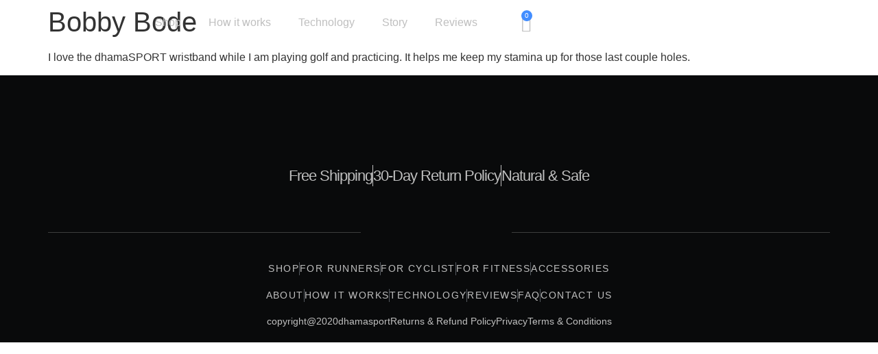

--- FILE ---
content_type: text/html; charset=UTF-8
request_url: https://dhamasport.com/testimonial/bobby-bode/
body_size: 17922
content:
<!doctype html>
<html lang="en-US">
<head>
	<meta charset="UTF-8">
		<meta name="viewport" content="width=device-width, initial-scale=1">
	<link rel="profile" href="https://gmpg.org/xfn/11">
	<meta name='robots' content='index, follow, max-image-preview:large, max-snippet:-1, max-video-preview:-1' />
	<style>img:is([sizes="auto" i], [sizes^="auto," i]) { contain-intrinsic-size: 3000px 1500px }</style>
	
	<!-- This site is optimized with the Yoast SEO plugin v25.8 - https://yoast.com/wordpress/plugins/seo/ -->
	<title>Bobby Bode - Dhamasports</title>
	<link rel="canonical" href="https://dhamasport.com/testimonial/bobby-bode/" />
	<meta property="og:locale" content="en_US" />
	<meta property="og:type" content="article" />
	<meta property="og:title" content="Bobby Bode - Dhamasports" />
	<meta property="og:description" content="I love the dhamaSPORT wristband while I am playing golf and practicing. It helps me keep my stamina up for those last couple holes." />
	<meta property="og:url" content="https://dhamasport.com/testimonial/bobby-bode/" />
	<meta property="og:site_name" content="Dhamasports" />
	<meta property="article:modified_time" content="2020-12-28T17:34:52+00:00" />
	<meta property="og:image" content="https://dhamasport.com/wp-content/uploads/2020/11/placeholder-1.jpg" />
	<meta property="og:image:width" content="1366" />
	<meta property="og:image:height" content="768" />
	<meta property="og:image:type" content="image/jpeg" />
	<meta name="twitter:card" content="summary_large_image" />
	<script type="application/ld+json" class="yoast-schema-graph">{"@context":"https://schema.org","@graph":[{"@type":"WebPage","@id":"https://dhamasport.com/testimonial/bobby-bode/","url":"https://dhamasport.com/testimonial/bobby-bode/","name":"Bobby Bode - Dhamasports","isPartOf":{"@id":"https://dhamasport.com/#website"},"primaryImageOfPage":{"@id":"https://dhamasport.com/testimonial/bobby-bode/#primaryimage"},"image":{"@id":"https://dhamasport.com/testimonial/bobby-bode/#primaryimage"},"thumbnailUrl":"https://dhamasport.com/wp-content/uploads/2020/11/placeholder-1.jpg","datePublished":"2020-11-22T12:11:06+00:00","dateModified":"2020-12-28T17:34:52+00:00","breadcrumb":{"@id":"https://dhamasport.com/testimonial/bobby-bode/#breadcrumb"},"inLanguage":"en-US","potentialAction":[{"@type":"ReadAction","target":["https://dhamasport.com/testimonial/bobby-bode/"]}]},{"@type":"ImageObject","inLanguage":"en-US","@id":"https://dhamasport.com/testimonial/bobby-bode/#primaryimage","url":"https://dhamasport.com/wp-content/uploads/2020/11/placeholder-1.jpg","contentUrl":"https://dhamasport.com/wp-content/uploads/2020/11/placeholder-1.jpg","width":1366,"height":768},{"@type":"BreadcrumbList","@id":"https://dhamasport.com/testimonial/bobby-bode/#breadcrumb","itemListElement":[{"@type":"ListItem","position":1,"name":"Home","item":"https://dhamasport.com/"},{"@type":"ListItem","position":2,"name":"Testimonials","item":"https://dhamasport.com/testimonial/"},{"@type":"ListItem","position":3,"name":"Bobby Bode"}]},{"@type":"WebSite","@id":"https://dhamasport.com/#website","url":"https://dhamasport.com/","name":"Dhamasports","description":"Cool yourself and power up","publisher":{"@id":"https://dhamasport.com/#organization"},"potentialAction":[{"@type":"SearchAction","target":{"@type":"EntryPoint","urlTemplate":"https://dhamasport.com/?s={search_term_string}"},"query-input":{"@type":"PropertyValueSpecification","valueRequired":true,"valueName":"search_term_string"}}],"inLanguage":"en-US"},{"@type":"Organization","@id":"https://dhamasport.com/#organization","name":"Dhamasports","url":"https://dhamasport.com/","logo":{"@type":"ImageObject","inLanguage":"en-US","@id":"https://dhamasport.com/#/schema/logo/image/","url":"https://dhamasport.com/wp-content/uploads/2021/01/Dsport-Logo.png","contentUrl":"https://dhamasport.com/wp-content/uploads/2021/01/Dsport-Logo.png","width":301,"height":85,"caption":"Dhamasports"},"image":{"@id":"https://dhamasport.com/#/schema/logo/image/"}}]}</script>
	<!-- / Yoast SEO plugin. -->


<link rel='dns-prefetch' href='//www.googletagmanager.com' />
<link rel="alternate" type="application/rss+xml" title="Dhamasports &raquo; Feed" href="https://dhamasport.com/feed/" />
<link rel="alternate" type="application/rss+xml" title="Dhamasports &raquo; Comments Feed" href="https://dhamasport.com/comments/feed/" />
<script>
window._wpemojiSettings = {"baseUrl":"https:\/\/s.w.org\/images\/core\/emoji\/15.0.3\/72x72\/","ext":".png","svgUrl":"https:\/\/s.w.org\/images\/core\/emoji\/15.0.3\/svg\/","svgExt":".svg","source":{"concatemoji":"https:\/\/dhamasport.com\/wp-includes\/js\/wp-emoji-release.min.js?ver=6.7.1"}};
/*! This file is auto-generated */
!function(i,n){var o,s,e;function c(e){try{var t={supportTests:e,timestamp:(new Date).valueOf()};sessionStorage.setItem(o,JSON.stringify(t))}catch(e){}}function p(e,t,n){e.clearRect(0,0,e.canvas.width,e.canvas.height),e.fillText(t,0,0);var t=new Uint32Array(e.getImageData(0,0,e.canvas.width,e.canvas.height).data),r=(e.clearRect(0,0,e.canvas.width,e.canvas.height),e.fillText(n,0,0),new Uint32Array(e.getImageData(0,0,e.canvas.width,e.canvas.height).data));return t.every(function(e,t){return e===r[t]})}function u(e,t,n){switch(t){case"flag":return n(e,"\ud83c\udff3\ufe0f\u200d\u26a7\ufe0f","\ud83c\udff3\ufe0f\u200b\u26a7\ufe0f")?!1:!n(e,"\ud83c\uddfa\ud83c\uddf3","\ud83c\uddfa\u200b\ud83c\uddf3")&&!n(e,"\ud83c\udff4\udb40\udc67\udb40\udc62\udb40\udc65\udb40\udc6e\udb40\udc67\udb40\udc7f","\ud83c\udff4\u200b\udb40\udc67\u200b\udb40\udc62\u200b\udb40\udc65\u200b\udb40\udc6e\u200b\udb40\udc67\u200b\udb40\udc7f");case"emoji":return!n(e,"\ud83d\udc26\u200d\u2b1b","\ud83d\udc26\u200b\u2b1b")}return!1}function f(e,t,n){var r="undefined"!=typeof WorkerGlobalScope&&self instanceof WorkerGlobalScope?new OffscreenCanvas(300,150):i.createElement("canvas"),a=r.getContext("2d",{willReadFrequently:!0}),o=(a.textBaseline="top",a.font="600 32px Arial",{});return e.forEach(function(e){o[e]=t(a,e,n)}),o}function t(e){var t=i.createElement("script");t.src=e,t.defer=!0,i.head.appendChild(t)}"undefined"!=typeof Promise&&(o="wpEmojiSettingsSupports",s=["flag","emoji"],n.supports={everything:!0,everythingExceptFlag:!0},e=new Promise(function(e){i.addEventListener("DOMContentLoaded",e,{once:!0})}),new Promise(function(t){var n=function(){try{var e=JSON.parse(sessionStorage.getItem(o));if("object"==typeof e&&"number"==typeof e.timestamp&&(new Date).valueOf()<e.timestamp+604800&&"object"==typeof e.supportTests)return e.supportTests}catch(e){}return null}();if(!n){if("undefined"!=typeof Worker&&"undefined"!=typeof OffscreenCanvas&&"undefined"!=typeof URL&&URL.createObjectURL&&"undefined"!=typeof Blob)try{var e="postMessage("+f.toString()+"("+[JSON.stringify(s),u.toString(),p.toString()].join(",")+"));",r=new Blob([e],{type:"text/javascript"}),a=new Worker(URL.createObjectURL(r),{name:"wpTestEmojiSupports"});return void(a.onmessage=function(e){c(n=e.data),a.terminate(),t(n)})}catch(e){}c(n=f(s,u,p))}t(n)}).then(function(e){for(var t in e)n.supports[t]=e[t],n.supports.everything=n.supports.everything&&n.supports[t],"flag"!==t&&(n.supports.everythingExceptFlag=n.supports.everythingExceptFlag&&n.supports[t]);n.supports.everythingExceptFlag=n.supports.everythingExceptFlag&&!n.supports.flag,n.DOMReady=!1,n.readyCallback=function(){n.DOMReady=!0}}).then(function(){return e}).then(function(){var e;n.supports.everything||(n.readyCallback(),(e=n.source||{}).concatemoji?t(e.concatemoji):e.wpemoji&&e.twemoji&&(t(e.twemoji),t(e.wpemoji)))}))}((window,document),window._wpemojiSettings);
</script>
<style id='wp-emoji-styles-inline-css'>

	img.wp-smiley, img.emoji {
		display: inline !important;
		border: none !important;
		box-shadow: none !important;
		height: 1em !important;
		width: 1em !important;
		margin: 0 0.07em !important;
		vertical-align: -0.1em !important;
		background: none !important;
		padding: 0 !important;
	}
</style>
<link rel='stylesheet' id='wp-block-library-css' href='https://dhamasport.com/wp-includes/css/dist/block-library/style.min.css?ver=6.7.1' media='all' />
<style id='classic-theme-styles-inline-css'>
/*! This file is auto-generated */
.wp-block-button__link{color:#fff;background-color:#32373c;border-radius:9999px;box-shadow:none;text-decoration:none;padding:calc(.667em + 2px) calc(1.333em + 2px);font-size:1.125em}.wp-block-file__button{background:#32373c;color:#fff;text-decoration:none}
</style>
<style id='global-styles-inline-css'>
:root{--wp--preset--aspect-ratio--square: 1;--wp--preset--aspect-ratio--4-3: 4/3;--wp--preset--aspect-ratio--3-4: 3/4;--wp--preset--aspect-ratio--3-2: 3/2;--wp--preset--aspect-ratio--2-3: 2/3;--wp--preset--aspect-ratio--16-9: 16/9;--wp--preset--aspect-ratio--9-16: 9/16;--wp--preset--color--black: #000000;--wp--preset--color--cyan-bluish-gray: #abb8c3;--wp--preset--color--white: #ffffff;--wp--preset--color--pale-pink: #f78da7;--wp--preset--color--vivid-red: #cf2e2e;--wp--preset--color--luminous-vivid-orange: #ff6900;--wp--preset--color--luminous-vivid-amber: #fcb900;--wp--preset--color--light-green-cyan: #7bdcb5;--wp--preset--color--vivid-green-cyan: #00d084;--wp--preset--color--pale-cyan-blue: #8ed1fc;--wp--preset--color--vivid-cyan-blue: #0693e3;--wp--preset--color--vivid-purple: #9b51e0;--wp--preset--gradient--vivid-cyan-blue-to-vivid-purple: linear-gradient(135deg,rgba(6,147,227,1) 0%,rgb(155,81,224) 100%);--wp--preset--gradient--light-green-cyan-to-vivid-green-cyan: linear-gradient(135deg,rgb(122,220,180) 0%,rgb(0,208,130) 100%);--wp--preset--gradient--luminous-vivid-amber-to-luminous-vivid-orange: linear-gradient(135deg,rgba(252,185,0,1) 0%,rgba(255,105,0,1) 100%);--wp--preset--gradient--luminous-vivid-orange-to-vivid-red: linear-gradient(135deg,rgba(255,105,0,1) 0%,rgb(207,46,46) 100%);--wp--preset--gradient--very-light-gray-to-cyan-bluish-gray: linear-gradient(135deg,rgb(238,238,238) 0%,rgb(169,184,195) 100%);--wp--preset--gradient--cool-to-warm-spectrum: linear-gradient(135deg,rgb(74,234,220) 0%,rgb(151,120,209) 20%,rgb(207,42,186) 40%,rgb(238,44,130) 60%,rgb(251,105,98) 80%,rgb(254,248,76) 100%);--wp--preset--gradient--blush-light-purple: linear-gradient(135deg,rgb(255,206,236) 0%,rgb(152,150,240) 100%);--wp--preset--gradient--blush-bordeaux: linear-gradient(135deg,rgb(254,205,165) 0%,rgb(254,45,45) 50%,rgb(107,0,62) 100%);--wp--preset--gradient--luminous-dusk: linear-gradient(135deg,rgb(255,203,112) 0%,rgb(199,81,192) 50%,rgb(65,88,208) 100%);--wp--preset--gradient--pale-ocean: linear-gradient(135deg,rgb(255,245,203) 0%,rgb(182,227,212) 50%,rgb(51,167,181) 100%);--wp--preset--gradient--electric-grass: linear-gradient(135deg,rgb(202,248,128) 0%,rgb(113,206,126) 100%);--wp--preset--gradient--midnight: linear-gradient(135deg,rgb(2,3,129) 0%,rgb(40,116,252) 100%);--wp--preset--font-size--small: 13px;--wp--preset--font-size--medium: 20px;--wp--preset--font-size--large: 36px;--wp--preset--font-size--x-large: 42px;--wp--preset--spacing--20: 0.44rem;--wp--preset--spacing--30: 0.67rem;--wp--preset--spacing--40: 1rem;--wp--preset--spacing--50: 1.5rem;--wp--preset--spacing--60: 2.25rem;--wp--preset--spacing--70: 3.38rem;--wp--preset--spacing--80: 5.06rem;--wp--preset--shadow--natural: 6px 6px 9px rgba(0, 0, 0, 0.2);--wp--preset--shadow--deep: 12px 12px 50px rgba(0, 0, 0, 0.4);--wp--preset--shadow--sharp: 6px 6px 0px rgba(0, 0, 0, 0.2);--wp--preset--shadow--outlined: 6px 6px 0px -3px rgba(255, 255, 255, 1), 6px 6px rgba(0, 0, 0, 1);--wp--preset--shadow--crisp: 6px 6px 0px rgba(0, 0, 0, 1);}:where(.is-layout-flex){gap: 0.5em;}:where(.is-layout-grid){gap: 0.5em;}body .is-layout-flex{display: flex;}.is-layout-flex{flex-wrap: wrap;align-items: center;}.is-layout-flex > :is(*, div){margin: 0;}body .is-layout-grid{display: grid;}.is-layout-grid > :is(*, div){margin: 0;}:where(.wp-block-columns.is-layout-flex){gap: 2em;}:where(.wp-block-columns.is-layout-grid){gap: 2em;}:where(.wp-block-post-template.is-layout-flex){gap: 1.25em;}:where(.wp-block-post-template.is-layout-grid){gap: 1.25em;}.has-black-color{color: var(--wp--preset--color--black) !important;}.has-cyan-bluish-gray-color{color: var(--wp--preset--color--cyan-bluish-gray) !important;}.has-white-color{color: var(--wp--preset--color--white) !important;}.has-pale-pink-color{color: var(--wp--preset--color--pale-pink) !important;}.has-vivid-red-color{color: var(--wp--preset--color--vivid-red) !important;}.has-luminous-vivid-orange-color{color: var(--wp--preset--color--luminous-vivid-orange) !important;}.has-luminous-vivid-amber-color{color: var(--wp--preset--color--luminous-vivid-amber) !important;}.has-light-green-cyan-color{color: var(--wp--preset--color--light-green-cyan) !important;}.has-vivid-green-cyan-color{color: var(--wp--preset--color--vivid-green-cyan) !important;}.has-pale-cyan-blue-color{color: var(--wp--preset--color--pale-cyan-blue) !important;}.has-vivid-cyan-blue-color{color: var(--wp--preset--color--vivid-cyan-blue) !important;}.has-vivid-purple-color{color: var(--wp--preset--color--vivid-purple) !important;}.has-black-background-color{background-color: var(--wp--preset--color--black) !important;}.has-cyan-bluish-gray-background-color{background-color: var(--wp--preset--color--cyan-bluish-gray) !important;}.has-white-background-color{background-color: var(--wp--preset--color--white) !important;}.has-pale-pink-background-color{background-color: var(--wp--preset--color--pale-pink) !important;}.has-vivid-red-background-color{background-color: var(--wp--preset--color--vivid-red) !important;}.has-luminous-vivid-orange-background-color{background-color: var(--wp--preset--color--luminous-vivid-orange) !important;}.has-luminous-vivid-amber-background-color{background-color: var(--wp--preset--color--luminous-vivid-amber) !important;}.has-light-green-cyan-background-color{background-color: var(--wp--preset--color--light-green-cyan) !important;}.has-vivid-green-cyan-background-color{background-color: var(--wp--preset--color--vivid-green-cyan) !important;}.has-pale-cyan-blue-background-color{background-color: var(--wp--preset--color--pale-cyan-blue) !important;}.has-vivid-cyan-blue-background-color{background-color: var(--wp--preset--color--vivid-cyan-blue) !important;}.has-vivid-purple-background-color{background-color: var(--wp--preset--color--vivid-purple) !important;}.has-black-border-color{border-color: var(--wp--preset--color--black) !important;}.has-cyan-bluish-gray-border-color{border-color: var(--wp--preset--color--cyan-bluish-gray) !important;}.has-white-border-color{border-color: var(--wp--preset--color--white) !important;}.has-pale-pink-border-color{border-color: var(--wp--preset--color--pale-pink) !important;}.has-vivid-red-border-color{border-color: var(--wp--preset--color--vivid-red) !important;}.has-luminous-vivid-orange-border-color{border-color: var(--wp--preset--color--luminous-vivid-orange) !important;}.has-luminous-vivid-amber-border-color{border-color: var(--wp--preset--color--luminous-vivid-amber) !important;}.has-light-green-cyan-border-color{border-color: var(--wp--preset--color--light-green-cyan) !important;}.has-vivid-green-cyan-border-color{border-color: var(--wp--preset--color--vivid-green-cyan) !important;}.has-pale-cyan-blue-border-color{border-color: var(--wp--preset--color--pale-cyan-blue) !important;}.has-vivid-cyan-blue-border-color{border-color: var(--wp--preset--color--vivid-cyan-blue) !important;}.has-vivid-purple-border-color{border-color: var(--wp--preset--color--vivid-purple) !important;}.has-vivid-cyan-blue-to-vivid-purple-gradient-background{background: var(--wp--preset--gradient--vivid-cyan-blue-to-vivid-purple) !important;}.has-light-green-cyan-to-vivid-green-cyan-gradient-background{background: var(--wp--preset--gradient--light-green-cyan-to-vivid-green-cyan) !important;}.has-luminous-vivid-amber-to-luminous-vivid-orange-gradient-background{background: var(--wp--preset--gradient--luminous-vivid-amber-to-luminous-vivid-orange) !important;}.has-luminous-vivid-orange-to-vivid-red-gradient-background{background: var(--wp--preset--gradient--luminous-vivid-orange-to-vivid-red) !important;}.has-very-light-gray-to-cyan-bluish-gray-gradient-background{background: var(--wp--preset--gradient--very-light-gray-to-cyan-bluish-gray) !important;}.has-cool-to-warm-spectrum-gradient-background{background: var(--wp--preset--gradient--cool-to-warm-spectrum) !important;}.has-blush-light-purple-gradient-background{background: var(--wp--preset--gradient--blush-light-purple) !important;}.has-blush-bordeaux-gradient-background{background: var(--wp--preset--gradient--blush-bordeaux) !important;}.has-luminous-dusk-gradient-background{background: var(--wp--preset--gradient--luminous-dusk) !important;}.has-pale-ocean-gradient-background{background: var(--wp--preset--gradient--pale-ocean) !important;}.has-electric-grass-gradient-background{background: var(--wp--preset--gradient--electric-grass) !important;}.has-midnight-gradient-background{background: var(--wp--preset--gradient--midnight) !important;}.has-small-font-size{font-size: var(--wp--preset--font-size--small) !important;}.has-medium-font-size{font-size: var(--wp--preset--font-size--medium) !important;}.has-large-font-size{font-size: var(--wp--preset--font-size--large) !important;}.has-x-large-font-size{font-size: var(--wp--preset--font-size--x-large) !important;}
:where(.wp-block-post-template.is-layout-flex){gap: 1.25em;}:where(.wp-block-post-template.is-layout-grid){gap: 1.25em;}
:where(.wp-block-columns.is-layout-flex){gap: 2em;}:where(.wp-block-columns.is-layout-grid){gap: 2em;}
:root :where(.wp-block-pullquote){font-size: 1.5em;line-height: 1.6;}
</style>
<link rel='stylesheet' id='woocommerce-layout-css' href='https://dhamasport.com/wp-content/plugins/woocommerce/assets/css/woocommerce-layout.css?ver=10.1.2' media='all' />
<link rel='stylesheet' id='woocommerce-smallscreen-css' href='https://dhamasport.com/wp-content/plugins/woocommerce/assets/css/woocommerce-smallscreen.css?ver=10.1.2' media='only screen and (max-width: 768px)' />
<link rel='stylesheet' id='woocommerce-general-css' href='https://dhamasport.com/wp-content/plugins/woocommerce/assets/css/woocommerce.css?ver=10.1.2' media='all' />
<style id='woocommerce-inline-inline-css'>
.woocommerce form .form-row .required { visibility: visible; }
</style>
<link rel='stylesheet' id='product-size-charts-css' href='https://dhamasport.com/wp-content/plugins/woo-advanced-product-size-chart/public/css/size-chart-for-woocommerce-public.css?ver=2.4.6' media='all' />
<link rel='stylesheet' id='woo-variation-swatches-css' href='https://dhamasport.com/wp-content/plugins/woo-variation-swatches/assets/css/frontend.min.css?ver=1756469095' media='all' />
<style id='woo-variation-swatches-inline-css'>
:root {
--wvs-tick:url("data:image/svg+xml;utf8,%3Csvg filter='drop-shadow(0px 0px 2px rgb(0 0 0 / .8))' xmlns='http://www.w3.org/2000/svg'  viewBox='0 0 30 30'%3E%3Cpath fill='none' stroke='%23ffffff' stroke-linecap='round' stroke-linejoin='round' stroke-width='4' d='M4 16L11 23 27 7'/%3E%3C/svg%3E");

--wvs-cross:url("data:image/svg+xml;utf8,%3Csvg filter='drop-shadow(0px 0px 5px rgb(255 255 255 / .6))' xmlns='http://www.w3.org/2000/svg' width='72px' height='72px' viewBox='0 0 24 24'%3E%3Cpath fill='none' stroke='%23ff0000' stroke-linecap='round' stroke-width='0.6' d='M5 5L19 19M19 5L5 19'/%3E%3C/svg%3E");
--wvs-single-product-item-width:30px;
--wvs-single-product-item-height:30px;
--wvs-single-product-item-font-size:16px}
</style>
<link rel='stylesheet' id='brands-styles-css' href='https://dhamasport.com/wp-content/plugins/woocommerce/assets/css/brands.css?ver=10.1.2' media='all' />
<link rel='stylesheet' id='hello-elementor-css' href='https://dhamasport.com/wp-content/themes/hello-elementor/style.min.css?ver=2.6.1' media='all' />
<link rel='stylesheet' id='hello-elementor-theme-style-css' href='https://dhamasport.com/wp-content/themes/hello-elementor/theme.min.css?ver=2.6.1' media='all' />
<link rel='stylesheet' id='elementor-frontend-css' href='https://dhamasport.com/wp-content/plugins/elementor/assets/css/frontend.min.css?ver=3.31.3' media='all' />
<link rel='stylesheet' id='widget-image-css' href='https://dhamasport.com/wp-content/plugins/elementor/assets/css/widget-image.min.css?ver=3.31.3' media='all' />
<link rel='stylesheet' id='widget-nav-menu-css' href='https://dhamasport.com/wp-content/plugins/elementor-pro/assets/css/widget-nav-menu.min.css?ver=3.26.0' media='all' />
<link rel='stylesheet' id='widget-woocommerce-menu-cart-css' href='https://dhamasport.com/wp-content/plugins/elementor-pro/assets/css/widget-woocommerce-menu-cart.min.css?ver=3.26.0' media='all' />
<link rel='stylesheet' id='widget-icon-list-css' href='https://dhamasport.com/wp-content/plugins/elementor/assets/css/widget-icon-list.min.css?ver=3.31.3' media='all' />
<link rel='stylesheet' id='elementor-icons-css' href='https://dhamasport.com/wp-content/plugins/elementor/assets/lib/eicons/css/elementor-icons.min.css?ver=5.43.0' media='all' />
<link rel='stylesheet' id='elementor-post-6-css' href='https://dhamasport.com/wp-content/uploads/elementor/css/post-6.css?ver=1768996762' media='all' />
<link rel='stylesheet' id='she-header-style-css' href='https://dhamasport.com/wp-content/plugins/sticky-header-effects-for-elementor/assets/css/she-header-style.css?ver=2.1.1' media='all' />
<link rel='stylesheet' id='elementor-post-10-css' href='https://dhamasport.com/wp-content/uploads/elementor/css/post-10.css?ver=1768997823' media='all' />
<link rel='stylesheet' id='elementor-post-302-css' href='https://dhamasport.com/wp-content/uploads/elementor/css/post-302.css?ver=1768997823' media='all' />
<link rel='stylesheet' id='ecs-styles-css' href='https://dhamasport.com/wp-content/plugins/ele-custom-skin/assets/css/ecs-style.css?ver=3.1.9' media='all' />
<link rel='stylesheet' id='elementor-gf-local-montserrat-css' href='http://dhamasport.com/wp-content/uploads/elementor/google-fonts/css/montserrat.css?ver=1756483807' media='all' />
<link rel='stylesheet' id='elementor-gf-local-robotoslab-css' href='http://dhamasport.com/wp-content/uploads/elementor/google-fonts/css/robotoslab.css?ver=1756483823' media='all' />
<link rel='stylesheet' id='elementor-gf-local-roboto-css' href='http://dhamasport.com/wp-content/uploads/elementor/google-fonts/css/roboto.css?ver=1756489976' media='all' />
<script src="https://dhamasport.com/wp-includes/js/jquery/jquery.min.js?ver=3.7.1" id="jquery-core-js"></script>
<script src="https://dhamasport.com/wp-includes/js/jquery/jquery-migrate.min.js?ver=3.4.1" id="jquery-migrate-js"></script>
<script src="https://dhamasport.com/wp-content/plugins/woocommerce/assets/js/jquery-blockui/jquery.blockUI.min.js?ver=2.7.0-wc.10.1.2" id="jquery-blockui-js" data-wp-strategy="defer"></script>
<script id="wc-add-to-cart-js-extra">
var wc_add_to_cart_params = {"ajax_url":"\/wp-admin\/admin-ajax.php","wc_ajax_url":"\/?wc-ajax=%%endpoint%%","i18n_view_cart":"View cart","cart_url":"https:\/\/dhamasport.com\/cart\/","is_cart":"","cart_redirect_after_add":"no"};
</script>
<script src="https://dhamasport.com/wp-content/plugins/woocommerce/assets/js/frontend/add-to-cart.min.js?ver=10.1.2" id="wc-add-to-cart-js" defer data-wp-strategy="defer"></script>
<script src="https://dhamasport.com/wp-content/plugins/woocommerce/assets/js/js-cookie/js.cookie.min.js?ver=2.1.4-wc.10.1.2" id="js-cookie-js" defer data-wp-strategy="defer"></script>
<script id="woocommerce-js-extra">
var woocommerce_params = {"ajax_url":"\/wp-admin\/admin-ajax.php","wc_ajax_url":"\/?wc-ajax=%%endpoint%%","i18n_password_show":"Show password","i18n_password_hide":"Hide password"};
</script>
<script src="https://dhamasport.com/wp-content/plugins/woocommerce/assets/js/frontend/woocommerce.min.js?ver=10.1.2" id="woocommerce-js" defer data-wp-strategy="defer"></script>
<script id="kk-script-js-extra">
var fetchCartItems = {"ajax_url":"https:\/\/dhamasport.com\/wp-admin\/admin-ajax.php","action":"kk_wc_fetchcartitems","nonce":"f15510ad3f","currency":"USD"};
</script>
<script src="https://dhamasport.com/wp-content/plugins/kliken-marketing-for-google/assets/kk-script.js?ver=6.7.1" id="kk-script-js"></script>
<script id="WCPAY_ASSETS-js-extra">
var wcpayAssets = {"url":"https:\/\/dhamasport.com\/wp-content\/plugins\/woocommerce-payments\/dist\/"};
</script>
<script src="https://dhamasport.com/wp-content/plugins/sticky-header-effects-for-elementor/assets/js/she-header.js?ver=2.1.1" id="she-header-js"></script>
<script id="ecs_ajax_load-js-extra">
var ecs_ajax_params = {"ajaxurl":"https:\/\/dhamasport.com\/wp-admin\/admin-ajax.php","posts":"{\"page\":0,\"testimonial\":\"bobby-bode\",\"post_type\":\"testimonial\",\"name\":\"bobby-bode\",\"error\":\"\",\"m\":\"\",\"p\":0,\"post_parent\":\"\",\"subpost\":\"\",\"subpost_id\":\"\",\"attachment\":\"\",\"attachment_id\":0,\"pagename\":\"\",\"page_id\":0,\"second\":\"\",\"minute\":\"\",\"hour\":\"\",\"day\":0,\"monthnum\":0,\"year\":0,\"w\":0,\"category_name\":\"\",\"tag\":\"\",\"cat\":\"\",\"tag_id\":\"\",\"author\":\"\",\"author_name\":\"\",\"feed\":\"\",\"tb\":\"\",\"paged\":0,\"meta_key\":\"\",\"meta_value\":\"\",\"preview\":\"\",\"s\":\"\",\"sentence\":\"\",\"title\":\"\",\"fields\":\"\",\"menu_order\":\"\",\"embed\":\"\",\"category__in\":[],\"category__not_in\":[],\"category__and\":[],\"post__in\":[],\"post__not_in\":[],\"post_name__in\":[],\"tag__in\":[],\"tag__not_in\":[],\"tag__and\":[],\"tag_slug__in\":[],\"tag_slug__and\":[],\"post_parent__in\":[],\"post_parent__not_in\":[],\"author__in\":[],\"author__not_in\":[],\"search_columns\":[],\"ignore_sticky_posts\":false,\"suppress_filters\":false,\"cache_results\":true,\"update_post_term_cache\":true,\"update_menu_item_cache\":false,\"lazy_load_term_meta\":true,\"update_post_meta_cache\":true,\"posts_per_page\":10,\"nopaging\":false,\"comments_per_page\":\"50\",\"no_found_rows\":false,\"order\":\"DESC\"}"};
</script>
<script src="https://dhamasport.com/wp-content/plugins/ele-custom-skin/assets/js/ecs_ajax_pagination.js?ver=3.1.9" id="ecs_ajax_load-js"></script>
<script src="https://dhamasport.com/wp-content/plugins/ele-custom-skin/assets/js/ecs.js?ver=3.1.9" id="ecs-script-js"></script>
<link rel="https://api.w.org/" href="https://dhamasport.com/wp-json/" /><link rel="EditURI" type="application/rsd+xml" title="RSD" href="https://dhamasport.com/xmlrpc.php?rsd" />
<meta name="generator" content="WordPress 6.7.1" />
<meta name="generator" content="WooCommerce 10.1.2" />
<link rel='shortlink' href='https://dhamasport.com/?p=1280' />
<link rel="alternate" title="oEmbed (JSON)" type="application/json+oembed" href="https://dhamasport.com/wp-json/oembed/1.0/embed?url=https%3A%2F%2Fdhamasport.com%2Ftestimonial%2Fbobby-bode%2F" />
<link rel="alternate" title="oEmbed (XML)" type="text/xml+oembed" href="https://dhamasport.com/wp-json/oembed/1.0/embed?url=https%3A%2F%2Fdhamasport.com%2Ftestimonial%2Fbobby-bode%2F&#038;format=xml" />
<meta name="generator" content="Site Kit by Google 1.160.1" />	<noscript><style>.woocommerce-product-gallery{ opacity: 1 !important; }</style></noscript>
	<meta name="generator" content="Elementor 3.31.3; features: additional_custom_breakpoints, e_element_cache; settings: css_print_method-external, google_font-enabled, font_display-auto">
			<style>
				.e-con.e-parent:nth-of-type(n+4):not(.e-lazyloaded):not(.e-no-lazyload),
				.e-con.e-parent:nth-of-type(n+4):not(.e-lazyloaded):not(.e-no-lazyload) * {
					background-image: none !important;
				}
				@media screen and (max-height: 1024px) {
					.e-con.e-parent:nth-of-type(n+3):not(.e-lazyloaded):not(.e-no-lazyload),
					.e-con.e-parent:nth-of-type(n+3):not(.e-lazyloaded):not(.e-no-lazyload) * {
						background-image: none !important;
					}
				}
				@media screen and (max-height: 640px) {
					.e-con.e-parent:nth-of-type(n+2):not(.e-lazyloaded):not(.e-no-lazyload),
					.e-con.e-parent:nth-of-type(n+2):not(.e-lazyloaded):not(.e-no-lazyload) * {
						background-image: none !important;
					}
				}
			</style>
			<link rel="icon" href="https://dhamasport.com/wp-content/uploads/2021/01/favicon-100x100.png" sizes="32x32" />
<link rel="icon" href="https://dhamasport.com/wp-content/uploads/2021/01/favicon-300x300.png" sizes="192x192" />
<link rel="apple-touch-icon" href="https://dhamasport.com/wp-content/uploads/2021/01/favicon-300x300.png" />
<meta name="msapplication-TileImage" content="https://dhamasport.com/wp-content/uploads/2021/01/favicon-300x300.png" />
</head>
<body class="testimonial-template-default single single-testimonial postid-1280 wp-custom-logo theme-hello-elementor woocommerce-no-js woo-variation-swatches wvs-behavior-blur wvs-theme-hello-elementor wvs-show-label wvs-tooltip elementor-default elementor-kit-6">


<a class="skip-link screen-reader-text" href="#content">
	Skip to content</a>

		<div data-elementor-type="header" data-elementor-id="10" class="elementor elementor-10 elementor-location-header" data-elementor-post-type="elementor_library">
					<section class="elementor-section elementor-top-section elementor-element elementor-element-944b121 elementor-section-full_width she-header-yes she-header-transparent-yes elementor-hidden-tablet elementor-hidden-phone elementor-section-height-default elementor-section-height-default" data-id="944b121" data-element_type="section" data-settings="{&quot;background_background&quot;:&quot;classic&quot;,&quot;sticky&quot;:&quot;top&quot;,&quot;sticky_effects_offset&quot;:60,&quot;transparent&quot;:&quot;yes&quot;,&quot;transparent_header_show&quot;:&quot;yes&quot;,&quot;background_show&quot;:&quot;yes&quot;,&quot;background&quot;:&quot;#090A0B&quot;,&quot;sticky_on&quot;:[&quot;desktop&quot;,&quot;tablet&quot;,&quot;mobile&quot;],&quot;sticky_offset&quot;:0,&quot;sticky_anchor_link_offset&quot;:0,&quot;transparent_on&quot;:[&quot;desktop&quot;,&quot;tablet&quot;,&quot;mobile&quot;],&quot;scroll_distance&quot;:{&quot;unit&quot;:&quot;px&quot;,&quot;size&quot;:60,&quot;sizes&quot;:[]},&quot;scroll_distance_tablet&quot;:{&quot;unit&quot;:&quot;px&quot;,&quot;size&quot;:&quot;&quot;,&quot;sizes&quot;:[]},&quot;scroll_distance_mobile&quot;:{&quot;unit&quot;:&quot;px&quot;,&quot;size&quot;:&quot;&quot;,&quot;sizes&quot;:[]},&quot;she_offset_top&quot;:{&quot;unit&quot;:&quot;px&quot;,&quot;size&quot;:0,&quot;sizes&quot;:[]},&quot;she_offset_top_tablet&quot;:{&quot;unit&quot;:&quot;px&quot;,&quot;size&quot;:&quot;&quot;,&quot;sizes&quot;:[]},&quot;she_offset_top_mobile&quot;:{&quot;unit&quot;:&quot;px&quot;,&quot;size&quot;:&quot;&quot;,&quot;sizes&quot;:[]},&quot;she_width&quot;:{&quot;unit&quot;:&quot;%&quot;,&quot;size&quot;:100,&quot;sizes&quot;:[]},&quot;she_width_tablet&quot;:{&quot;unit&quot;:&quot;px&quot;,&quot;size&quot;:&quot;&quot;,&quot;sizes&quot;:[]},&quot;she_width_mobile&quot;:{&quot;unit&quot;:&quot;px&quot;,&quot;size&quot;:&quot;&quot;,&quot;sizes&quot;:[]},&quot;she_padding&quot;:{&quot;unit&quot;:&quot;px&quot;,&quot;top&quot;:0,&quot;right&quot;:&quot;&quot;,&quot;bottom&quot;:0,&quot;left&quot;:&quot;&quot;,&quot;isLinked&quot;:true},&quot;she_padding_tablet&quot;:{&quot;unit&quot;:&quot;px&quot;,&quot;top&quot;:&quot;&quot;,&quot;right&quot;:&quot;&quot;,&quot;bottom&quot;:&quot;&quot;,&quot;left&quot;:&quot;&quot;,&quot;isLinked&quot;:true},&quot;she_padding_mobile&quot;:{&quot;unit&quot;:&quot;px&quot;,&quot;top&quot;:&quot;&quot;,&quot;right&quot;:&quot;&quot;,&quot;bottom&quot;:&quot;&quot;,&quot;left&quot;:&quot;&quot;,&quot;isLinked&quot;:true}}">
						<div class="elementor-container elementor-column-gap-default">
					<div class="elementor-column elementor-col-100 elementor-top-column elementor-element elementor-element-e8941bf" data-id="e8941bf" data-element_type="column">
			<div class="elementor-widget-wrap elementor-element-populated">
						<div class="elementor-element elementor-element-8d28f7e elementor-widget__width-auto elementor-widget-mobile__width-auto elementor-widget elementor-widget-image" data-id="8d28f7e" data-element_type="widget" data-widget_type="image.default">
				<div class="elementor-widget-container">
																<a href="https://dhamasport.com">
							<img width="633" height="183" src="https://dhamasport.com/wp-content/uploads/2020/10/Dsport-Logo-01.png" class="attachment-large size-large wp-image-14" alt="" srcset="https://dhamasport.com/wp-content/uploads/2020/10/Dsport-Logo-01.png 633w, https://dhamasport.com/wp-content/uploads/2020/10/Dsport-Logo-01-600x173.png 600w, https://dhamasport.com/wp-content/uploads/2020/10/Dsport-Logo-01-300x87.png 300w" sizes="(max-width: 633px) 100vw, 633px" />								</a>
															</div>
				</div>
				<div class="elementor-element elementor-element-3a400a0 elementor-widget__width-auto elementor-nav-menu__align-justify elementor-widget-mobile__width-auto elementor-nav-menu--dropdown-tablet elementor-nav-menu__text-align-aside elementor-nav-menu--toggle elementor-nav-menu--burger elementor-widget elementor-widget-nav-menu" data-id="3a400a0" data-element_type="widget" data-settings="{&quot;submenu_icon&quot;:{&quot;value&quot;:&quot;&lt;i class=\&quot;\&quot;&gt;&lt;\/i&gt;&quot;,&quot;library&quot;:&quot;&quot;},&quot;layout&quot;:&quot;horizontal&quot;,&quot;toggle&quot;:&quot;burger&quot;}" data-widget_type="nav-menu.default">
				<div class="elementor-widget-container">
								<nav aria-label="Menu" class="elementor-nav-menu--main elementor-nav-menu__container elementor-nav-menu--layout-horizontal e--pointer-none">
				<ul id="menu-1-3a400a0" class="elementor-nav-menu"><li class="menu-item menu-item-type-post_type menu-item-object-page menu-item-has-children menu-item-667"><a href="https://dhamasport.com/shop/" class="elementor-item">Shop</a>
<ul class="sub-menu elementor-nav-menu--dropdown">
	<li class="menu-item menu-item-type-post_type menu-item-object-page menu-item-1587"><a href="https://dhamasport.com/shop/" class="elementor-sub-item">All Products</a></li>
	<li class="menu-item menu-item-type-post_type menu-item-object-page menu-item-344"><a href="https://dhamasport.com/runner/" class="elementor-sub-item">For Runners</a></li>
	<li class="menu-item menu-item-type-post_type menu-item-object-page menu-item-345"><a href="https://dhamasport.com/cyclist/" class="elementor-sub-item">For Cyclist</a></li>
	<li class="menu-item menu-item-type-post_type menu-item-object-page menu-item-346"><a href="https://dhamasport.com/fitness/" class="elementor-sub-item">For Fitness</a></li>
	<li class="menu-item menu-item-type-taxonomy menu-item-object-product_cat menu-item-2371"><a href="https://dhamasport.com/product-category/accessories/" class="elementor-sub-item">Accessories</a></li>
</ul>
</li>
<li class="menu-item menu-item-type-post_type menu-item-object-page menu-item-412"><a href="https://dhamasport.com/how-it-works/" class="elementor-item">How it works</a></li>
<li class="menu-item menu-item-type-post_type menu-item-object-page menu-item-487"><a href="https://dhamasport.com/technology/" class="elementor-item">Technology</a></li>
<li class="menu-item menu-item-type-post_type menu-item-object-page menu-item-1199"><a href="https://dhamasport.com/story/" class="elementor-item">Story</a></li>
<li class="menu-item menu-item-type-post_type menu-item-object-page menu-item-659"><a href="https://dhamasport.com/reviews/" class="elementor-item">Reviews</a></li>
</ul>			</nav>
					<div class="elementor-menu-toggle" role="button" tabindex="0" aria-label="Menu Toggle" aria-expanded="false">
			<i aria-hidden="true" role="presentation" class="elementor-menu-toggle__icon--open eicon-menu-bar"></i><i aria-hidden="true" role="presentation" class="elementor-menu-toggle__icon--close eicon-close"></i>		</div>
					<nav class="elementor-nav-menu--dropdown elementor-nav-menu__container" aria-hidden="true">
				<ul id="menu-2-3a400a0" class="elementor-nav-menu"><li class="menu-item menu-item-type-post_type menu-item-object-page menu-item-has-children menu-item-667"><a href="https://dhamasport.com/shop/" class="elementor-item" tabindex="-1">Shop</a>
<ul class="sub-menu elementor-nav-menu--dropdown">
	<li class="menu-item menu-item-type-post_type menu-item-object-page menu-item-1587"><a href="https://dhamasport.com/shop/" class="elementor-sub-item" tabindex="-1">All Products</a></li>
	<li class="menu-item menu-item-type-post_type menu-item-object-page menu-item-344"><a href="https://dhamasport.com/runner/" class="elementor-sub-item" tabindex="-1">For Runners</a></li>
	<li class="menu-item menu-item-type-post_type menu-item-object-page menu-item-345"><a href="https://dhamasport.com/cyclist/" class="elementor-sub-item" tabindex="-1">For Cyclist</a></li>
	<li class="menu-item menu-item-type-post_type menu-item-object-page menu-item-346"><a href="https://dhamasport.com/fitness/" class="elementor-sub-item" tabindex="-1">For Fitness</a></li>
	<li class="menu-item menu-item-type-taxonomy menu-item-object-product_cat menu-item-2371"><a href="https://dhamasport.com/product-category/accessories/" class="elementor-sub-item" tabindex="-1">Accessories</a></li>
</ul>
</li>
<li class="menu-item menu-item-type-post_type menu-item-object-page menu-item-412"><a href="https://dhamasport.com/how-it-works/" class="elementor-item" tabindex="-1">How it works</a></li>
<li class="menu-item menu-item-type-post_type menu-item-object-page menu-item-487"><a href="https://dhamasport.com/technology/" class="elementor-item" tabindex="-1">Technology</a></li>
<li class="menu-item menu-item-type-post_type menu-item-object-page menu-item-1199"><a href="https://dhamasport.com/story/" class="elementor-item" tabindex="-1">Story</a></li>
<li class="menu-item menu-item-type-post_type menu-item-object-page menu-item-659"><a href="https://dhamasport.com/reviews/" class="elementor-item" tabindex="-1">Reviews</a></li>
</ul>			</nav>
						</div>
				</div>
				<div class="elementor-element elementor-element-9aab4c5 elementor-widget__width-auto toggle-icon--cart-medium elementor-menu-cart--items-indicator-bubble elementor-menu-cart--cart-type-side-cart elementor-menu-cart--show-remove-button-yes elementor-widget elementor-widget-woocommerce-menu-cart" data-id="9aab4c5" data-element_type="widget" data-settings="{&quot;cart_type&quot;:&quot;side-cart&quot;,&quot;open_cart&quot;:&quot;click&quot;,&quot;automatically_open_cart&quot;:&quot;no&quot;}" data-widget_type="woocommerce-menu-cart.default">
				<div class="elementor-widget-container">
							<div class="elementor-menu-cart__wrapper">
							<div class="elementor-menu-cart__toggle_wrapper">
					<div class="elementor-menu-cart__container elementor-lightbox" aria-hidden="true">
						<div class="elementor-menu-cart__main" aria-hidden="true">
									<div class="elementor-menu-cart__close-button">
					</div>
									<div class="widget_shopping_cart_content">
															</div>
						</div>
					</div>
							<div class="elementor-menu-cart__toggle elementor-button-wrapper">
			<a id="elementor-menu-cart__toggle_button" href="#" class="elementor-menu-cart__toggle_button elementor-button elementor-size-sm" aria-expanded="false">
				<span class="elementor-button-text"><span class="woocommerce-Price-amount amount"><bdi><span class="woocommerce-Price-currencySymbol">&#36;</span>0.00</bdi></span></span>
				<span class="elementor-button-icon">
					<span class="elementor-button-icon-qty" data-counter="0">0</span>
					<i class="eicon-cart-medium"></i>					<span class="elementor-screen-only">Cart</span>
				</span>
			</a>
		</div>
						</div>
					</div> <!-- close elementor-menu-cart__wrapper -->
						</div>
				</div>
					</div>
		</div>
					</div>
		</section>
				<section class="elementor-section elementor-top-section elementor-element elementor-element-9e147d1 elementor-hidden-desktop elementor-section-boxed elementor-section-height-default elementor-section-height-default" data-id="9e147d1" data-element_type="section">
						<div class="elementor-container elementor-column-gap-default">
					<div class="elementor-column elementor-col-50 elementor-top-column elementor-element elementor-element-4817dae" data-id="4817dae" data-element_type="column">
			<div class="elementor-widget-wrap elementor-element-populated">
						<div class="elementor-element elementor-element-69e0094 elementor-widget__width-auto elementor-widget-mobile__width-auto elementor-widget elementor-widget-image" data-id="69e0094" data-element_type="widget" data-widget_type="image.default">
				<div class="elementor-widget-container">
																<a href="https://dhamasport.com">
							<img width="633" height="183" src="https://dhamasport.com/wp-content/uploads/2020/10/Dsport-Logo-01.png" class="attachment-large size-large wp-image-14" alt="" srcset="https://dhamasport.com/wp-content/uploads/2020/10/Dsport-Logo-01.png 633w, https://dhamasport.com/wp-content/uploads/2020/10/Dsport-Logo-01-600x173.png 600w, https://dhamasport.com/wp-content/uploads/2020/10/Dsport-Logo-01-300x87.png 300w" sizes="(max-width: 633px) 100vw, 633px" />								</a>
															</div>
				</div>
					</div>
		</div>
				<div class="elementor-column elementor-col-50 elementor-top-column elementor-element elementor-element-b3837f2" data-id="b3837f2" data-element_type="column">
			<div class="elementor-widget-wrap elementor-element-populated">
						<div class="elementor-element elementor-element-9221af4 elementor-widget__width-auto toggle-icon--cart-medium elementor-menu-cart--items-indicator-bubble elementor-menu-cart--cart-type-side-cart elementor-menu-cart--show-remove-button-yes elementor-widget elementor-widget-woocommerce-menu-cart" data-id="9221af4" data-element_type="widget" data-settings="{&quot;cart_type&quot;:&quot;side-cart&quot;,&quot;open_cart&quot;:&quot;click&quot;,&quot;automatically_open_cart&quot;:&quot;no&quot;}" data-widget_type="woocommerce-menu-cart.default">
				<div class="elementor-widget-container">
							<div class="elementor-menu-cart__wrapper">
							<div class="elementor-menu-cart__toggle_wrapper">
					<div class="elementor-menu-cart__container elementor-lightbox" aria-hidden="true">
						<div class="elementor-menu-cart__main" aria-hidden="true">
									<div class="elementor-menu-cart__close-button">
					</div>
									<div class="widget_shopping_cart_content">
															</div>
						</div>
					</div>
							<div class="elementor-menu-cart__toggle elementor-button-wrapper">
			<a id="elementor-menu-cart__toggle_button" href="#" class="elementor-menu-cart__toggle_button elementor-button elementor-size-sm" aria-expanded="false">
				<span class="elementor-button-text"><span class="woocommerce-Price-amount amount"><bdi><span class="woocommerce-Price-currencySymbol">&#36;</span>0.00</bdi></span></span>
				<span class="elementor-button-icon">
					<span class="elementor-button-icon-qty" data-counter="0">0</span>
					<i class="eicon-cart-medium"></i>					<span class="elementor-screen-only">Cart</span>
				</span>
			</a>
		</div>
						</div>
					</div> <!-- close elementor-menu-cart__wrapper -->
						</div>
				</div>
				<div class="elementor-element elementor-element-8504d16 elementor-widget__width-auto elementor-nav-menu__align-justify elementor-nav-menu--stretch elementor-widget-mobile__width-auto elementor-nav-menu--dropdown-tablet elementor-nav-menu__text-align-aside elementor-nav-menu--toggle elementor-nav-menu--burger elementor-widget elementor-widget-nav-menu" data-id="8504d16" data-element_type="widget" data-settings="{&quot;full_width&quot;:&quot;stretch&quot;,&quot;submenu_icon&quot;:{&quot;value&quot;:&quot;&lt;i class=\&quot;\&quot;&gt;&lt;\/i&gt;&quot;,&quot;library&quot;:&quot;&quot;},&quot;layout&quot;:&quot;horizontal&quot;,&quot;toggle&quot;:&quot;burger&quot;}" data-widget_type="nav-menu.default">
				<div class="elementor-widget-container">
								<nav aria-label="Menu" class="elementor-nav-menu--main elementor-nav-menu__container elementor-nav-menu--layout-horizontal e--pointer-none">
				<ul id="menu-1-8504d16" class="elementor-nav-menu"><li class="menu-item menu-item-type-post_type menu-item-object-page menu-item-has-children menu-item-667"><a href="https://dhamasport.com/shop/" class="elementor-item">Shop</a>
<ul class="sub-menu elementor-nav-menu--dropdown">
	<li class="menu-item menu-item-type-post_type menu-item-object-page menu-item-1587"><a href="https://dhamasport.com/shop/" class="elementor-sub-item">All Products</a></li>
	<li class="menu-item menu-item-type-post_type menu-item-object-page menu-item-344"><a href="https://dhamasport.com/runner/" class="elementor-sub-item">For Runners</a></li>
	<li class="menu-item menu-item-type-post_type menu-item-object-page menu-item-345"><a href="https://dhamasport.com/cyclist/" class="elementor-sub-item">For Cyclist</a></li>
	<li class="menu-item menu-item-type-post_type menu-item-object-page menu-item-346"><a href="https://dhamasport.com/fitness/" class="elementor-sub-item">For Fitness</a></li>
	<li class="menu-item menu-item-type-taxonomy menu-item-object-product_cat menu-item-2371"><a href="https://dhamasport.com/product-category/accessories/" class="elementor-sub-item">Accessories</a></li>
</ul>
</li>
<li class="menu-item menu-item-type-post_type menu-item-object-page menu-item-412"><a href="https://dhamasport.com/how-it-works/" class="elementor-item">How it works</a></li>
<li class="menu-item menu-item-type-post_type menu-item-object-page menu-item-487"><a href="https://dhamasport.com/technology/" class="elementor-item">Technology</a></li>
<li class="menu-item menu-item-type-post_type menu-item-object-page menu-item-1199"><a href="https://dhamasport.com/story/" class="elementor-item">Story</a></li>
<li class="menu-item menu-item-type-post_type menu-item-object-page menu-item-659"><a href="https://dhamasport.com/reviews/" class="elementor-item">Reviews</a></li>
</ul>			</nav>
					<div class="elementor-menu-toggle" role="button" tabindex="0" aria-label="Menu Toggle" aria-expanded="false">
			<i aria-hidden="true" role="presentation" class="elementor-menu-toggle__icon--open eicon-menu-bar"></i><i aria-hidden="true" role="presentation" class="elementor-menu-toggle__icon--close eicon-close"></i>		</div>
					<nav class="elementor-nav-menu--dropdown elementor-nav-menu__container" aria-hidden="true">
				<ul id="menu-2-8504d16" class="elementor-nav-menu"><li class="menu-item menu-item-type-post_type menu-item-object-page menu-item-has-children menu-item-667"><a href="https://dhamasport.com/shop/" class="elementor-item" tabindex="-1">Shop</a>
<ul class="sub-menu elementor-nav-menu--dropdown">
	<li class="menu-item menu-item-type-post_type menu-item-object-page menu-item-1587"><a href="https://dhamasport.com/shop/" class="elementor-sub-item" tabindex="-1">All Products</a></li>
	<li class="menu-item menu-item-type-post_type menu-item-object-page menu-item-344"><a href="https://dhamasport.com/runner/" class="elementor-sub-item" tabindex="-1">For Runners</a></li>
	<li class="menu-item menu-item-type-post_type menu-item-object-page menu-item-345"><a href="https://dhamasport.com/cyclist/" class="elementor-sub-item" tabindex="-1">For Cyclist</a></li>
	<li class="menu-item menu-item-type-post_type menu-item-object-page menu-item-346"><a href="https://dhamasport.com/fitness/" class="elementor-sub-item" tabindex="-1">For Fitness</a></li>
	<li class="menu-item menu-item-type-taxonomy menu-item-object-product_cat menu-item-2371"><a href="https://dhamasport.com/product-category/accessories/" class="elementor-sub-item" tabindex="-1">Accessories</a></li>
</ul>
</li>
<li class="menu-item menu-item-type-post_type menu-item-object-page menu-item-412"><a href="https://dhamasport.com/how-it-works/" class="elementor-item" tabindex="-1">How it works</a></li>
<li class="menu-item menu-item-type-post_type menu-item-object-page menu-item-487"><a href="https://dhamasport.com/technology/" class="elementor-item" tabindex="-1">Technology</a></li>
<li class="menu-item menu-item-type-post_type menu-item-object-page menu-item-1199"><a href="https://dhamasport.com/story/" class="elementor-item" tabindex="-1">Story</a></li>
<li class="menu-item menu-item-type-post_type menu-item-object-page menu-item-659"><a href="https://dhamasport.com/reviews/" class="elementor-item" tabindex="-1">Reviews</a></li>
</ul>			</nav>
						</div>
				</div>
					</div>
		</div>
					</div>
		</section>
				</div>
		
<main id="content" class="site-main post-1280 testimonial type-testimonial status-publish has-post-thumbnail hentry testimonial_category-sports" role="main">
			<header class="page-header">
			<h1 class="entry-title">Bobby Bode</h1>		</header>
		<div class="page-content">
		<p>I love the dhamaSPORT wristband while I am playing golf and practicing. It helps me keep my stamina up for those last couple holes.</p>
		<div class="post-tags">
					</div>
			</div>

	<section id="comments" class="comments-area">

	


</section><!-- .comments-area -->
</main>

			<div data-elementor-type="footer" data-elementor-id="302" class="elementor elementor-302 elementor-location-footer" data-elementor-post-type="elementor_library">
					<section class="elementor-section elementor-top-section elementor-element elementor-element-01d21f7 elementor-section-boxed elementor-section-height-default elementor-section-height-default" data-id="01d21f7" data-element_type="section" data-settings="{&quot;background_background&quot;:&quot;classic&quot;}">
						<div class="elementor-container elementor-column-gap-default">
					<div class="elementor-column elementor-col-100 elementor-top-column elementor-element elementor-element-2ab0c1e" data-id="2ab0c1e" data-element_type="column">
			<div class="elementor-widget-wrap elementor-element-populated">
						<section class="elementor-section elementor-inner-section elementor-element elementor-element-c13b8bd elementor-section-content-middle elementor-section-boxed elementor-section-height-default elementor-section-height-default" data-id="c13b8bd" data-element_type="section">
						<div class="elementor-container elementor-column-gap-default">
					<div class="elementor-column elementor-col-100 elementor-inner-column elementor-element elementor-element-8083a0d" data-id="8083a0d" data-element_type="column">
			<div class="elementor-widget-wrap elementor-element-populated">
						<div class="elementor-element elementor-element-94425fa elementor-icon-list--layout-inline elementor-align-center elementor-list-item-link-full_width elementor-widget elementor-widget-icon-list" data-id="94425fa" data-element_type="widget" data-widget_type="icon-list.default">
				<div class="elementor-widget-container">
							<ul class="elementor-icon-list-items elementor-inline-items">
							<li class="elementor-icon-list-item elementor-inline-item">
										<span class="elementor-icon-list-text">Free Shipping</span>
									</li>
								<li class="elementor-icon-list-item elementor-inline-item">
										<span class="elementor-icon-list-text">30-Day Return Policy</span>
									</li>
								<li class="elementor-icon-list-item elementor-inline-item">
										<span class="elementor-icon-list-text">Natural & Safe</span>
									</li>
						</ul>
						</div>
				</div>
					</div>
		</div>
					</div>
		</section>
				<section class="elementor-section elementor-inner-section elementor-element elementor-element-58647a9 elementor-section-boxed elementor-section-height-default elementor-section-height-default" data-id="58647a9" data-element_type="section">
						<div class="elementor-container elementor-column-gap-default">
					<div class="elementor-column elementor-col-33 elementor-inner-column elementor-element elementor-element-620ecd5" data-id="620ecd5" data-element_type="column">
			<div class="elementor-widget-wrap">
							</div>
		</div>
				<div class="elementor-column elementor-col-33 elementor-inner-column elementor-element elementor-element-9fe918d" data-id="9fe918d" data-element_type="column" data-settings="{&quot;background_background&quot;:&quot;classic&quot;}">
			<div class="elementor-widget-wrap elementor-element-populated">
						<div class="elementor-element elementor-element-67c536d elementor-widget elementor-widget-image" data-id="67c536d" data-element_type="widget" data-widget_type="image.default">
				<div class="elementor-widget-container">
															<img width="633" height="183" src="https://dhamasport.com/wp-content/uploads/2020/10/Dsport-Logo-01.png" class="attachment-large size-large wp-image-14" alt="" srcset="https://dhamasport.com/wp-content/uploads/2020/10/Dsport-Logo-01.png 633w, https://dhamasport.com/wp-content/uploads/2020/10/Dsport-Logo-01-600x173.png 600w, https://dhamasport.com/wp-content/uploads/2020/10/Dsport-Logo-01-300x87.png 300w" sizes="(max-width: 633px) 100vw, 633px" />															</div>
				</div>
					</div>
		</div>
				<div class="elementor-column elementor-col-33 elementor-inner-column elementor-element elementor-element-95f6255" data-id="95f6255" data-element_type="column">
			<div class="elementor-widget-wrap">
							</div>
		</div>
					</div>
		</section>
				<section class="elementor-section elementor-inner-section elementor-element elementor-element-06b356b elementor-section-boxed elementor-section-height-default elementor-section-height-default" data-id="06b356b" data-element_type="section">
						<div class="elementor-container elementor-column-gap-default">
					<div class="elementor-column elementor-col-100 elementor-inner-column elementor-element elementor-element-137b767" data-id="137b767" data-element_type="column">
			<div class="elementor-widget-wrap elementor-element-populated">
						<div class="elementor-element elementor-element-acf40d9 elementor-icon-list--layout-inline elementor-align-center elementor-list-item-link-full_width elementor-widget elementor-widget-icon-list" data-id="acf40d9" data-element_type="widget" data-widget_type="icon-list.default">
				<div class="elementor-widget-container">
							<ul class="elementor-icon-list-items elementor-inline-items">
							<li class="elementor-icon-list-item elementor-inline-item">
											<a href="https://dhamasport.com/shop/">

											<span class="elementor-icon-list-text">Shop</span>
											</a>
									</li>
								<li class="elementor-icon-list-item elementor-inline-item">
											<a href="https://dhamasport.com/product-category/runners/">

											<span class="elementor-icon-list-text">For Runners</span>
											</a>
									</li>
								<li class="elementor-icon-list-item elementor-inline-item">
											<a href="https://dhamasport.com/product-category/cyclist/">

											<span class="elementor-icon-list-text">For Cyclist</span>
											</a>
									</li>
								<li class="elementor-icon-list-item elementor-inline-item">
											<a href="https://dhamasport.com/product-category/fitness/">

											<span class="elementor-icon-list-text">For Fitness</span>
											</a>
									</li>
								<li class="elementor-icon-list-item elementor-inline-item">
											<a href="https://dhamasport.com/product-category/accessories/">

											<span class="elementor-icon-list-text">Accessories</span>
											</a>
									</li>
						</ul>
						</div>
				</div>
				<div class="elementor-element elementor-element-cb284f3 elementor-icon-list--layout-inline elementor-align-center elementor-list-item-link-full_width elementor-widget elementor-widget-icon-list" data-id="cb284f3" data-element_type="widget" data-widget_type="icon-list.default">
				<div class="elementor-widget-container">
							<ul class="elementor-icon-list-items elementor-inline-items">
							<li class="elementor-icon-list-item elementor-inline-item">
											<a href="https://dhamasport.com/story/">

											<span class="elementor-icon-list-text">About</span>
											</a>
									</li>
								<li class="elementor-icon-list-item elementor-inline-item">
											<a href="https://dhamasport.com/how-it-works/">

											<span class="elementor-icon-list-text">How it works</span>
											</a>
									</li>
								<li class="elementor-icon-list-item elementor-inline-item">
											<a href="https://dhamasport.com/technology/">

											<span class="elementor-icon-list-text">Technology</span>
											</a>
									</li>
								<li class="elementor-icon-list-item elementor-inline-item">
											<a href="https://dhamasport.com/reviews/">

											<span class="elementor-icon-list-text">Reviews</span>
											</a>
									</li>
								<li class="elementor-icon-list-item elementor-inline-item">
											<a href="https://dhamasport.com/faqs/">

											<span class="elementor-icon-list-text">FAQ</span>
											</a>
									</li>
								<li class="elementor-icon-list-item elementor-inline-item">
											<a href="https://dhamasport.com/contact-us/">

											<span class="elementor-icon-list-text">Contact Us</span>
											</a>
									</li>
						</ul>
						</div>
				</div>
					</div>
		</div>
					</div>
		</section>
				<section class="elementor-section elementor-inner-section elementor-element elementor-element-0f64584 elementor-section-boxed elementor-section-height-default elementor-section-height-default" data-id="0f64584" data-element_type="section">
						<div class="elementor-container elementor-column-gap-default">
					<div class="elementor-column elementor-col-100 elementor-inner-column elementor-element elementor-element-c441f3d" data-id="c441f3d" data-element_type="column">
			<div class="elementor-widget-wrap elementor-element-populated">
						<div class="elementor-element elementor-element-91b7e2b elementor-icon-list--layout-inline elementor-align-center elementor-list-item-link-full_width elementor-widget elementor-widget-icon-list" data-id="91b7e2b" data-element_type="widget" data-widget_type="icon-list.default">
				<div class="elementor-widget-container">
							<ul class="elementor-icon-list-items elementor-inline-items">
							<li class="elementor-icon-list-item elementor-inline-item">
										<span class="elementor-icon-list-text">copyright@2020dhamasport</span>
									</li>
								<li class="elementor-icon-list-item elementor-inline-item">
											<a href="https://dhamasport.com/returns-and-refund-policy/">

											<span class="elementor-icon-list-text">Returns & Refund Policy</span>
											</a>
									</li>
								<li class="elementor-icon-list-item elementor-inline-item">
											<a href="https://dhamasport.com/privacy-policy/">

											<span class="elementor-icon-list-text">Privacy</span>
											</a>
									</li>
								<li class="elementor-icon-list-item elementor-inline-item">
											<a href="https://dhamasport.com/terms-and-conditions/">

											<span class="elementor-icon-list-text">Terms & Conditions</span>
											</a>
									</li>
						</ul>
						</div>
				</div>
					</div>
		</div>
					</div>
		</section>
					</div>
		</div>
					</div>
		</section>
				</div>
		
			<script>
				const lazyloadRunObserver = () => {
					const lazyloadBackgrounds = document.querySelectorAll( `.e-con.e-parent:not(.e-lazyloaded)` );
					const lazyloadBackgroundObserver = new IntersectionObserver( ( entries ) => {
						entries.forEach( ( entry ) => {
							if ( entry.isIntersecting ) {
								let lazyloadBackground = entry.target;
								if( lazyloadBackground ) {
									lazyloadBackground.classList.add( 'e-lazyloaded' );
								}
								lazyloadBackgroundObserver.unobserve( entry.target );
							}
						});
					}, { rootMargin: '200px 0px 200px 0px' } );
					lazyloadBackgrounds.forEach( ( lazyloadBackground ) => {
						lazyloadBackgroundObserver.observe( lazyloadBackground );
					} );
				};
				const events = [
					'DOMContentLoaded',
					'elementor/lazyload/observe',
				];
				events.forEach( ( event ) => {
					document.addEventListener( event, lazyloadRunObserver );
				} );
			</script>
				<script>
		(function () {
			var c = document.body.className;
			c = c.replace(/woocommerce-no-js/, 'woocommerce-js');
			document.body.className = c;
		})();
	</script>
	<link rel='stylesheet' id='wc-blocks-style-css' href='https://dhamasport.com/wp-content/plugins/woocommerce/assets/client/blocks/wc-blocks.css?ver=wc-10.1.2' media='all' />
<link rel='stylesheet' id='e-sticky-css' href='https://dhamasport.com/wp-content/plugins/elementor-pro/assets/css/modules/sticky.min.css?ver=3.26.0' media='all' />
<script src="https://dhamasport.com/wp-content/plugins/woo-advanced-product-size-chart/public/js/size-chart-for-woocommerce-public.min.js?ver=2.4.6" id="product-size-charts-js"></script>
<script src="https://dhamasport.com/wp-includes/js/underscore.min.js?ver=1.13.7" id="underscore-js"></script>
<script id="wp-util-js-extra">
var _wpUtilSettings = {"ajax":{"url":"\/wp-admin\/admin-ajax.php"}};
</script>
<script src="https://dhamasport.com/wp-includes/js/wp-util.min.js?ver=6.7.1" id="wp-util-js"></script>
<script id="wp-api-request-js-extra">
var wpApiSettings = {"root":"https:\/\/dhamasport.com\/wp-json\/","nonce":"8b47488385","versionString":"wp\/v2\/"};
</script>
<script src="https://dhamasport.com/wp-includes/js/api-request.min.js?ver=6.7.1" id="wp-api-request-js"></script>
<script src="https://dhamasport.com/wp-includes/js/dist/hooks.min.js?ver=4d63a3d491d11ffd8ac6" id="wp-hooks-js"></script>
<script src="https://dhamasport.com/wp-includes/js/dist/i18n.min.js?ver=5e580eb46a90c2b997e6" id="wp-i18n-js"></script>
<script id="wp-i18n-js-after">
wp.i18n.setLocaleData( { 'text direction\u0004ltr': [ 'ltr' ] } );
</script>
<script src="https://dhamasport.com/wp-includes/js/dist/vendor/wp-polyfill.min.js?ver=3.15.0" id="wp-polyfill-js"></script>
<script src="https://dhamasport.com/wp-includes/js/dist/url.min.js?ver=e87eb76272a3a08402d2" id="wp-url-js"></script>
<script src="https://dhamasport.com/wp-includes/js/dist/api-fetch.min.js?ver=d387b816bc1ed2042e28" id="wp-api-fetch-js"></script>
<script id="wp-api-fetch-js-after">
wp.apiFetch.use( wp.apiFetch.createRootURLMiddleware( "https://dhamasport.com/wp-json/" ) );
wp.apiFetch.nonceMiddleware = wp.apiFetch.createNonceMiddleware( "8b47488385" );
wp.apiFetch.use( wp.apiFetch.nonceMiddleware );
wp.apiFetch.use( wp.apiFetch.mediaUploadMiddleware );
wp.apiFetch.nonceEndpoint = "https://dhamasport.com/wp-admin/admin-ajax.php?action=rest-nonce";
</script>
<script id="woo-variation-swatches-js-extra">
var woo_variation_swatches_options = {"show_variation_label":"1","clear_on_reselect":"","variation_label_separator":":","is_mobile":"","show_variation_stock":"","stock_label_threshold":"5","cart_redirect_after_add":"no","enable_ajax_add_to_cart":"yes","cart_url":"https:\/\/dhamasport.com\/cart\/","is_cart":""};
</script>
<script src="https://dhamasport.com/wp-content/plugins/woo-variation-swatches/assets/js/frontend.min.js?ver=1756469095" id="woo-variation-swatches-js"></script>
<script src="https://dhamasport.com/wp-content/plugins/elementor/assets/js/webpack.runtime.min.js?ver=3.31.3" id="elementor-webpack-runtime-js"></script>
<script src="https://dhamasport.com/wp-content/plugins/elementor/assets/js/frontend-modules.min.js?ver=3.31.3" id="elementor-frontend-modules-js"></script>
<script src="https://dhamasport.com/wp-includes/js/jquery/ui/core.min.js?ver=1.13.3" id="jquery-ui-core-js"></script>
<script id="elementor-frontend-js-before">
var elementorFrontendConfig = {"environmentMode":{"edit":false,"wpPreview":false,"isScriptDebug":false},"i18n":{"shareOnFacebook":"Share on Facebook","shareOnTwitter":"Share on Twitter","pinIt":"Pin it","download":"Download","downloadImage":"Download image","fullscreen":"Fullscreen","zoom":"Zoom","share":"Share","playVideo":"Play Video","previous":"Previous","next":"Next","close":"Close","a11yCarouselPrevSlideMessage":"Previous slide","a11yCarouselNextSlideMessage":"Next slide","a11yCarouselFirstSlideMessage":"This is the first slide","a11yCarouselLastSlideMessage":"This is the last slide","a11yCarouselPaginationBulletMessage":"Go to slide"},"is_rtl":false,"breakpoints":{"xs":0,"sm":480,"md":768,"lg":1025,"xl":1440,"xxl":1600},"responsive":{"breakpoints":{"mobile":{"label":"Mobile Portrait","value":767,"default_value":767,"direction":"max","is_enabled":true},"mobile_extra":{"label":"Mobile Landscape","value":880,"default_value":880,"direction":"max","is_enabled":false},"tablet":{"label":"Tablet Portrait","value":1024,"default_value":1024,"direction":"max","is_enabled":true},"tablet_extra":{"label":"Tablet Landscape","value":1200,"default_value":1200,"direction":"max","is_enabled":false},"laptop":{"label":"Laptop","value":1366,"default_value":1366,"direction":"max","is_enabled":false},"widescreen":{"label":"Widescreen","value":2400,"default_value":2400,"direction":"min","is_enabled":false}},"hasCustomBreakpoints":false},"version":"3.31.3","is_static":false,"experimentalFeatures":{"additional_custom_breakpoints":true,"theme_builder_v2":true,"e_element_cache":true,"home_screen":true,"global_classes_should_enforce_capabilities":true,"e_variables":true,"cloud-library":true,"e_opt_in_v4_page":true},"urls":{"assets":"https:\/\/dhamasport.com\/wp-content\/plugins\/elementor\/assets\/","ajaxurl":"https:\/\/dhamasport.com\/wp-admin\/admin-ajax.php","uploadUrl":"http:\/\/dhamasport.com\/wp-content\/uploads"},"nonces":{"floatingButtonsClickTracking":"fc47829bec"},"swiperClass":"swiper","settings":{"page":[],"editorPreferences":[]},"kit":{"active_breakpoints":["viewport_mobile","viewport_tablet"],"global_image_lightbox":"yes","lightbox_enable_counter":"yes","lightbox_enable_fullscreen":"yes","lightbox_enable_zoom":"yes","lightbox_enable_share":"yes","lightbox_title_src":"title","lightbox_description_src":"description","woocommerce_notices_elements":[]},"post":{"id":1280,"title":"Bobby%20Bode%20-%20Dhamasports","excerpt":"","featuredImage":"https:\/\/dhamasport.com\/wp-content\/uploads\/2020\/11\/placeholder-1-1024x576.jpg"}};
</script>
<script src="https://dhamasport.com/wp-content/plugins/elementor/assets/js/frontend.min.js?ver=3.31.3" id="elementor-frontend-js"></script>
<script src="https://dhamasport.com/wp-content/plugins/elementor-pro/assets/lib/smartmenus/jquery.smartmenus.min.js?ver=1.2.1" id="smartmenus-js"></script>
<script src="https://dhamasport.com/wp-content/plugins/elementor-pro/assets/lib/sticky/jquery.sticky.min.js?ver=3.26.0" id="e-sticky-js"></script>
<script src="https://dhamasport.com/wp-content/plugins/woocommerce/assets/js/sourcebuster/sourcebuster.min.js?ver=10.1.2" id="sourcebuster-js-js"></script>
<script id="wc-order-attribution-js-extra">
var wc_order_attribution = {"params":{"lifetime":1.0e-5,"session":30,"base64":false,"ajaxurl":"https:\/\/dhamasport.com\/wp-admin\/admin-ajax.php","prefix":"wc_order_attribution_","allowTracking":true},"fields":{"source_type":"current.typ","referrer":"current_add.rf","utm_campaign":"current.cmp","utm_source":"current.src","utm_medium":"current.mdm","utm_content":"current.cnt","utm_id":"current.id","utm_term":"current.trm","utm_source_platform":"current.plt","utm_creative_format":"current.fmt","utm_marketing_tactic":"current.tct","session_entry":"current_add.ep","session_start_time":"current_add.fd","session_pages":"session.pgs","session_count":"udata.vst","user_agent":"udata.uag"}};
</script>
<script src="https://dhamasport.com/wp-content/plugins/woocommerce/assets/js/frontend/order-attribution.min.js?ver=10.1.2" id="wc-order-attribution-js"></script>
<script id="wc-cart-fragments-js-extra">
var wc_cart_fragments_params = {"ajax_url":"\/wp-admin\/admin-ajax.php","wc_ajax_url":"\/?wc-ajax=%%endpoint%%","cart_hash_key":"wc_cart_hash_daea63758dd197a014af55cd180dd61d","fragment_name":"wc_fragments_daea63758dd197a014af55cd180dd61d","request_timeout":"5000"};
</script>
<script src="https://dhamasport.com/wp-content/plugins/woocommerce/assets/js/frontend/cart-fragments.min.js?ver=10.1.2" id="wc-cart-fragments-js" defer data-wp-strategy="defer"></script>
<script src="https://dhamasport.com/wp-content/plugins/ele-custom-skin-pro/assets/js/ecspro.js?ver=3.2.4" id="ecspro-js"></script>
<script src="https://dhamasport.com/wp-content/plugins/elementor-pro/assets/js/webpack-pro.runtime.min.js?ver=3.26.0" id="elementor-pro-webpack-runtime-js"></script>
<script id="elementor-pro-frontend-js-before">
var ElementorProFrontendConfig = {"ajaxurl":"https:\/\/dhamasport.com\/wp-admin\/admin-ajax.php","nonce":"e4271260b0","urls":{"assets":"https:\/\/dhamasport.com\/wp-content\/plugins\/elementor-pro\/assets\/","rest":"https:\/\/dhamasport.com\/wp-json\/"},"settings":{"lazy_load_background_images":true},"popup":{"hasPopUps":false},"shareButtonsNetworks":{"facebook":{"title":"Facebook","has_counter":true},"twitter":{"title":"Twitter"},"linkedin":{"title":"LinkedIn","has_counter":true},"pinterest":{"title":"Pinterest","has_counter":true},"reddit":{"title":"Reddit","has_counter":true},"vk":{"title":"VK","has_counter":true},"odnoklassniki":{"title":"OK","has_counter":true},"tumblr":{"title":"Tumblr"},"digg":{"title":"Digg"},"skype":{"title":"Skype"},"stumbleupon":{"title":"StumbleUpon","has_counter":true},"mix":{"title":"Mix"},"telegram":{"title":"Telegram"},"pocket":{"title":"Pocket","has_counter":true},"xing":{"title":"XING","has_counter":true},"whatsapp":{"title":"WhatsApp"},"email":{"title":"Email"},"print":{"title":"Print"},"x-twitter":{"title":"X"},"threads":{"title":"Threads"}},"woocommerce":{"menu_cart":{"cart_page_url":"https:\/\/dhamasport.com\/cart\/","checkout_page_url":"https:\/\/dhamasport.com\/checkout\/","fragments_nonce":"6bb1ba2fbe"}},"facebook_sdk":{"lang":"en_US","app_id":""},"lottie":{"defaultAnimationUrl":"https:\/\/dhamasport.com\/wp-content\/plugins\/elementor-pro\/modules\/lottie\/assets\/animations\/default.json"}};
</script>
<script src="https://dhamasport.com/wp-content/plugins/elementor-pro/assets/js/frontend.min.js?ver=3.26.0" id="elementor-pro-frontend-js"></script>
<script src="https://dhamasport.com/wp-content/plugins/elementor-pro/assets/js/elements-handlers.min.js?ver=3.26.0" id="pro-elements-handlers-js"></script>

</body>
</html>


--- FILE ---
content_type: text/css
request_url: https://dhamasport.com/wp-content/uploads/elementor/css/post-6.css?ver=1768996762
body_size: 328
content:
.elementor-kit-6{--e-global-color-primary:#428DFF;--e-global-color-secondary:#54595F;--e-global-color-text:#BFBFBF;--e-global-color-accent:#61CE70;--e-global-color-0818512:#090A0B;--e-global-color-d81975c:#FFFFFF;--e-global-color-6bf9873:#00000000;--e-global-color-b5a2a65:#FB4411;--e-global-color-e664988:#00CD93;--e-global-color-a194e5e:#419AFE;--e-global-color-dd6162a:#3D3D3D;--e-global-typography-primary-font-family:"Montserrat";--e-global-typography-primary-font-weight:normal;--e-global-typography-secondary-font-family:"Roboto Slab";--e-global-typography-secondary-font-weight:400;--e-global-typography-text-font-family:"Montserrat";--e-global-typography-text-font-weight:400;--e-global-typography-text-line-height:1.4em;--e-global-typography-accent-font-family:"Roboto";--e-global-typography-accent-font-weight:500;--e-global-typography-a116b73-font-family:"Montserrat";--e-global-typography-a116b73-font-size:4.2em;--e-global-typography-a116b73-font-weight:900;--e-global-typography-a116b73-line-height:1em;--e-global-typography-943dd12-font-family:"Montserrat";--e-global-typography-943dd12-font-size:14px;--e-global-typography-943dd12-text-transform:uppercase;--e-global-typography-943dd12-letter-spacing:1.4px;--e-global-typography-c37bee5-font-family:"Montserrat";--e-global-typography-c37bee5-font-size:10em;--e-global-typography-c37bee5-font-weight:900;--e-global-typography-c37bee5-line-height:1em;--e-global-typography-9f3ada2-font-family:"Montserrat";--e-global-typography-9f3ada2-font-size:2em;--e-global-typography-9f3ada2-font-weight:600;--e-global-typography-9f3ada2-line-height:1.2em;--e-global-typography-9e54c9e-font-family:"Montserrat";--e-global-typography-9e54c9e-font-size:2em;--e-global-typography-9e54c9e-font-weight:300;--e-global-typography-9e54c9e-line-height:1em;--e-global-typography-9e54c9e-letter-spacing:-1px;--e-global-typography-2cff01e-font-family:"Montserrat";--e-global-typography-2cff01e-font-size:2.6em;--e-global-typography-2cff01e-font-weight:200;--e-global-typography-2810900-font-family:"Montserrat";--e-global-typography-2810900-font-size:14px;--e-global-typography-2810900-font-weight:normal;--e-global-typography-2810900-line-height:1.2em;--e-global-typography-e7076fe-font-family:"Montserrat";--e-global-typography-e7076fe-font-size:1.2em;--e-global-typography-cc7fead-font-family:"Montserrat";--e-global-typography-cc7fead-font-size:1.4em;--e-global-typography-cc7fead-font-weight:300;--e-global-typography-cc7fead-line-height:1.4em;--e-global-typography-cc7fead-letter-spacing:-1px;}.elementor-kit-6 e-page-transition{background-color:#FFBC7D;}.elementor-kit-6 a{color:var( --e-global-color-primary );}.elementor-kit-6 h1{line-height:1.2em;}.elementor-kit-6 h2{line-height:1.2em;}.elementor-kit-6 h3{line-height:1.2em;}.elementor-kit-6 h4{line-height:1.2em;}.elementor-kit-6 h5{line-height:1.2em;}.elementor-kit-6 h6{line-height:1.2em;}.elementor-section.elementor-section-boxed > .elementor-container{max-width:1140px;}.e-con{--container-max-width:1140px;}.elementor-widget:not(:last-child){margin-block-end:20px;}.elementor-element{--widgets-spacing:20px 20px;--widgets-spacing-row:20px;--widgets-spacing-column:20px;}{}h1.entry-title{display:var(--page-title-display);}@media(max-width:1024px){.elementor-section.elementor-section-boxed > .elementor-container{max-width:1024px;}.e-con{--container-max-width:1024px;}}@media(max-width:767px){.elementor-kit-6{--e-global-typography-a116b73-font-size:3em;--e-global-typography-c37bee5-font-size:3.4em;}.elementor-section.elementor-section-boxed > .elementor-container{max-width:767px;}.e-con{--container-max-width:767px;}}

--- FILE ---
content_type: text/css
request_url: https://dhamasport.com/wp-content/uploads/elementor/css/post-10.css?ver=1768997823
body_size: 2462
content:
.elementor-10 .elementor-element.elementor-element-944b121:not(.elementor-motion-effects-element-type-background), .elementor-10 .elementor-element.elementor-element-944b121 > .elementor-motion-effects-container > .elementor-motion-effects-layer{background-color:var( --e-global-color-6bf9873 );}.she-header-transparent-yes{position:absolute;}.elementor-10 .elementor-element.elementor-element-944b121{transition:background 0.3s, border 0.3s, border-radius 0.3s, box-shadow 0.3s;padding:0% 2% 0% 2%;}.elementor-10 .elementor-element.elementor-element-944b121 > .elementor-background-overlay{transition:background 0.3s, border-radius 0.3s, opacity 0.3s;}.elementor-widget-image .widget-image-caption{color:var( --e-global-color-text );font-family:var( --e-global-typography-text-font-family ), Sans-serif;font-weight:var( --e-global-typography-text-font-weight );line-height:var( --e-global-typography-text-line-height );}.elementor-10 .elementor-element.elementor-element-8d28f7e{width:auto;max-width:auto;text-align:left;}.elementor-10 .elementor-element.elementor-element-8d28f7e img{max-width:150px;}.elementor-widget-nav-menu .elementor-nav-menu .elementor-item{font-family:var( --e-global-typography-primary-font-family ), Sans-serif;font-weight:var( --e-global-typography-primary-font-weight );}.elementor-widget-nav-menu .elementor-nav-menu--main .elementor-item{color:var( --e-global-color-text );fill:var( --e-global-color-text );}.elementor-widget-nav-menu .elementor-nav-menu--main .elementor-item:hover,
					.elementor-widget-nav-menu .elementor-nav-menu--main .elementor-item.elementor-item-active,
					.elementor-widget-nav-menu .elementor-nav-menu--main .elementor-item.highlighted,
					.elementor-widget-nav-menu .elementor-nav-menu--main .elementor-item:focus{color:var( --e-global-color-accent );fill:var( --e-global-color-accent );}.elementor-widget-nav-menu .elementor-nav-menu--main:not(.e--pointer-framed) .elementor-item:before,
					.elementor-widget-nav-menu .elementor-nav-menu--main:not(.e--pointer-framed) .elementor-item:after{background-color:var( --e-global-color-accent );}.elementor-widget-nav-menu .e--pointer-framed .elementor-item:before,
					.elementor-widget-nav-menu .e--pointer-framed .elementor-item:after{border-color:var( --e-global-color-accent );}.elementor-widget-nav-menu{--e-nav-menu-divider-color:var( --e-global-color-text );}.elementor-widget-nav-menu .elementor-nav-menu--dropdown .elementor-item, .elementor-widget-nav-menu .elementor-nav-menu--dropdown  .elementor-sub-item{font-family:var( --e-global-typography-accent-font-family ), Sans-serif;font-weight:var( --e-global-typography-accent-font-weight );}.elementor-10 .elementor-element.elementor-element-3a400a0{width:auto;max-width:auto;}.elementor-10 .elementor-element.elementor-element-3a400a0 > .elementor-widget-container{margin:0px 20px 0px 20px;}.elementor-10 .elementor-element.elementor-element-3a400a0 .elementor-menu-toggle{margin-left:auto;background-color:#282828;}.elementor-10 .elementor-element.elementor-element-3a400a0 .elementor-nav-menu--main .elementor-item:hover,
					.elementor-10 .elementor-element.elementor-element-3a400a0 .elementor-nav-menu--main .elementor-item.elementor-item-active,
					.elementor-10 .elementor-element.elementor-element-3a400a0 .elementor-nav-menu--main .elementor-item.highlighted,
					.elementor-10 .elementor-element.elementor-element-3a400a0 .elementor-nav-menu--main .elementor-item:focus{color:var( --e-global-color-d81975c );fill:var( --e-global-color-d81975c );}.elementor-10 .elementor-element.elementor-element-3a400a0 .elementor-nav-menu--main .elementor-item.elementor-item-active{color:var( --e-global-color-d81975c );}.elementor-10 .elementor-element.elementor-element-3a400a0 .elementor-nav-menu--dropdown a, .elementor-10 .elementor-element.elementor-element-3a400a0 .elementor-menu-toggle{color:var( --e-global-color-text );}.elementor-10 .elementor-element.elementor-element-3a400a0 .elementor-nav-menu--dropdown{background-color:var( --e-global-color-0818512 );border-radius:10px 10px 10px 10px;}.elementor-10 .elementor-element.elementor-element-3a400a0 .elementor-nav-menu--dropdown a:hover,
					.elementor-10 .elementor-element.elementor-element-3a400a0 .elementor-nav-menu--dropdown a.elementor-item-active,
					.elementor-10 .elementor-element.elementor-element-3a400a0 .elementor-nav-menu--dropdown a.highlighted,
					.elementor-10 .elementor-element.elementor-element-3a400a0 .elementor-menu-toggle:hover{color:var( --e-global-color-d81975c );}.elementor-10 .elementor-element.elementor-element-3a400a0 .elementor-nav-menu--dropdown a:hover,
					.elementor-10 .elementor-element.elementor-element-3a400a0 .elementor-nav-menu--dropdown a.elementor-item-active,
					.elementor-10 .elementor-element.elementor-element-3a400a0 .elementor-nav-menu--dropdown a.highlighted{background-color:var( --e-global-color-dd6162a );}.elementor-10 .elementor-element.elementor-element-3a400a0 .elementor-nav-menu--dropdown a.elementor-item-active{color:var( --e-global-color-d81975c );}.elementor-10 .elementor-element.elementor-element-3a400a0 .elementor-nav-menu--dropdown .elementor-item, .elementor-10 .elementor-element.elementor-element-3a400a0 .elementor-nav-menu--dropdown  .elementor-sub-item{font-family:var( --e-global-typography-2810900-font-family ), Sans-serif;font-size:var( --e-global-typography-2810900-font-size );font-weight:var( --e-global-typography-2810900-font-weight );}.elementor-10 .elementor-element.elementor-element-3a400a0 .elementor-nav-menu--dropdown li:first-child a{border-top-left-radius:10px;border-top-right-radius:10px;}.elementor-10 .elementor-element.elementor-element-3a400a0 .elementor-nav-menu--dropdown li:last-child a{border-bottom-right-radius:10px;border-bottom-left-radius:10px;}.elementor-10 .elementor-element.elementor-element-3a400a0 div.elementor-menu-toggle{color:var( --e-global-color-primary );}.elementor-10 .elementor-element.elementor-element-3a400a0 div.elementor-menu-toggle svg{fill:var( --e-global-color-primary );}.elementor-10 .elementor-element.elementor-element-3a400a0 div.elementor-menu-toggle:hover{color:var( --e-global-color-d81975c );}.elementor-10 .elementor-element.elementor-element-3a400a0 div.elementor-menu-toggle:hover svg{fill:var( --e-global-color-d81975c );}.elementor-10 .elementor-element.elementor-element-3a400a0 .elementor-menu-toggle:hover{background-color:var( --e-global-color-primary );}.elementor-widget-woocommerce-menu-cart .elementor-menu-cart__toggle .elementor-button{font-family:var( --e-global-typography-primary-font-family ), Sans-serif;font-weight:var( --e-global-typography-primary-font-weight );}.elementor-widget-woocommerce-menu-cart .elementor-menu-cart__product-name a{font-family:var( --e-global-typography-primary-font-family ), Sans-serif;font-weight:var( --e-global-typography-primary-font-weight );}.elementor-widget-woocommerce-menu-cart .elementor-menu-cart__product-price{font-family:var( --e-global-typography-primary-font-family ), Sans-serif;font-weight:var( --e-global-typography-primary-font-weight );}.elementor-widget-woocommerce-menu-cart .elementor-menu-cart__footer-buttons .elementor-button{font-family:var( --e-global-typography-primary-font-family ), Sans-serif;font-weight:var( --e-global-typography-primary-font-weight );}.elementor-widget-woocommerce-menu-cart .elementor-menu-cart__footer-buttons a.elementor-button--view-cart{font-family:var( --e-global-typography-primary-font-family ), Sans-serif;font-weight:var( --e-global-typography-primary-font-weight );}.elementor-widget-woocommerce-menu-cart .elementor-menu-cart__footer-buttons a.elementor-button--checkout{font-family:var( --e-global-typography-primary-font-family ), Sans-serif;font-weight:var( --e-global-typography-primary-font-weight );}.elementor-widget-woocommerce-menu-cart .woocommerce-mini-cart__empty-message{font-family:var( --e-global-typography-primary-font-family ), Sans-serif;font-weight:var( --e-global-typography-primary-font-weight );}.elementor-10 .elementor-element.elementor-element-9aab4c5{width:auto;max-width:auto;--divider-style:solid;--subtotal-divider-style:solid;--elementor-remove-from-cart-button:none;--remove-from-cart-button:block;--toggle-button-icon-color:var( --e-global-color-text );--toggle-button-background-color:var( --e-global-color-6bf9873 );--toggle-button-border-width:0px;--toggle-icon-size:1.6em;--items-indicator-text-color:var( --e-global-color-d81975c );--items-indicator-background-color:var( --e-global-color-primary );--cart-border-style:none;--cart-footer-layout:1fr 1fr;--products-max-height-sidecart:calc(100vh - 240px);--products-max-height-minicart:calc(100vh - 385px);}.elementor-10 .elementor-element.elementor-element-9aab4c5 .widget_shopping_cart_content{--subtotal-divider-left-width:0;--subtotal-divider-right-width:0;}.elementor-10 .elementor-element.elementor-element-69e0094{width:auto;max-width:auto;text-align:left;}.elementor-10 .elementor-element.elementor-element-69e0094 img{max-width:150px;}.elementor-10 .elementor-element.elementor-element-9221af4{width:auto;max-width:auto;--divider-style:solid;--subtotal-divider-style:solid;--elementor-remove-from-cart-button:none;--remove-from-cart-button:block;--toggle-button-icon-color:var( --e-global-color-text );--toggle-button-background-color:var( --e-global-color-6bf9873 );--toggle-button-border-width:0px;--toggle-icon-size:1.6em;--items-indicator-text-color:var( --e-global-color-d81975c );--items-indicator-background-color:var( --e-global-color-primary );--cart-border-style:none;--cart-footer-layout:1fr 1fr;--products-max-height-sidecart:calc(100vh - 240px);--products-max-height-minicart:calc(100vh - 385px);}.elementor-10 .elementor-element.elementor-element-9221af4 .widget_shopping_cart_content{--subtotal-divider-left-width:0;--subtotal-divider-right-width:0;}.elementor-10 .elementor-element.elementor-element-8504d16{width:auto;max-width:auto;}.elementor-10 .elementor-element.elementor-element-8504d16 > .elementor-widget-container{margin:0px 20px 0px 20px;}.elementor-10 .elementor-element.elementor-element-8504d16 .elementor-menu-toggle{margin-left:auto;background-color:var( --e-global-color-primary );}.elementor-10 .elementor-element.elementor-element-8504d16 .elementor-nav-menu--main .elementor-item:hover,
					.elementor-10 .elementor-element.elementor-element-8504d16 .elementor-nav-menu--main .elementor-item.elementor-item-active,
					.elementor-10 .elementor-element.elementor-element-8504d16 .elementor-nav-menu--main .elementor-item.highlighted,
					.elementor-10 .elementor-element.elementor-element-8504d16 .elementor-nav-menu--main .elementor-item:focus{color:var( --e-global-color-d81975c );fill:var( --e-global-color-d81975c );}.elementor-10 .elementor-element.elementor-element-8504d16 .elementor-nav-menu--main .elementor-item.elementor-item-active{color:var( --e-global-color-d81975c );}.elementor-10 .elementor-element.elementor-element-8504d16 .elementor-nav-menu--dropdown a, .elementor-10 .elementor-element.elementor-element-8504d16 .elementor-menu-toggle{color:var( --e-global-color-d81975c );}.elementor-10 .elementor-element.elementor-element-8504d16 .elementor-nav-menu--dropdown{background-color:var( --e-global-color-0818512 );border-radius:10px 10px 10px 10px;}.elementor-10 .elementor-element.elementor-element-8504d16 .elementor-nav-menu--dropdown a:hover,
					.elementor-10 .elementor-element.elementor-element-8504d16 .elementor-nav-menu--dropdown a.elementor-item-active,
					.elementor-10 .elementor-element.elementor-element-8504d16 .elementor-nav-menu--dropdown a.highlighted,
					.elementor-10 .elementor-element.elementor-element-8504d16 .elementor-menu-toggle:hover{color:var( --e-global-color-d81975c );}.elementor-10 .elementor-element.elementor-element-8504d16 .elementor-nav-menu--dropdown a:hover,
					.elementor-10 .elementor-element.elementor-element-8504d16 .elementor-nav-menu--dropdown a.elementor-item-active,
					.elementor-10 .elementor-element.elementor-element-8504d16 .elementor-nav-menu--dropdown a.highlighted{background-color:var( --e-global-color-primary );}.elementor-10 .elementor-element.elementor-element-8504d16 .elementor-nav-menu--dropdown a.elementor-item-active{color:var( --e-global-color-d81975c );}.elementor-10 .elementor-element.elementor-element-8504d16 .elementor-nav-menu--dropdown .elementor-item, .elementor-10 .elementor-element.elementor-element-8504d16 .elementor-nav-menu--dropdown  .elementor-sub-item{font-family:var( --e-global-typography-9e54c9e-font-family ), Sans-serif;font-size:var( --e-global-typography-9e54c9e-font-size );font-weight:var( --e-global-typography-9e54c9e-font-weight );letter-spacing:var( --e-global-typography-9e54c9e-letter-spacing );}.elementor-10 .elementor-element.elementor-element-8504d16 .elementor-nav-menu--dropdown li:first-child a{border-top-left-radius:10px;border-top-right-radius:10px;}.elementor-10 .elementor-element.elementor-element-8504d16 .elementor-nav-menu--dropdown li:last-child a{border-bottom-right-radius:10px;border-bottom-left-radius:10px;}.elementor-10 .elementor-element.elementor-element-8504d16 div.elementor-menu-toggle{color:var( --e-global-color-d81975c );}.elementor-10 .elementor-element.elementor-element-8504d16 div.elementor-menu-toggle svg{fill:var( --e-global-color-d81975c );}.elementor-10 .elementor-element.elementor-element-8504d16 div.elementor-menu-toggle:hover{color:var( --e-global-color-primary );}.elementor-10 .elementor-element.elementor-element-8504d16 div.elementor-menu-toggle:hover svg{fill:var( --e-global-color-primary );}.elementor-10 .elementor-element.elementor-element-8504d16 .elementor-menu-toggle:hover{background-color:var( --e-global-color-0818512 );}.elementor-theme-builder-content-area{height:400px;}.elementor-location-header:before, .elementor-location-footer:before{content:"";display:table;clear:both;}@media(max-width:1024px){.elementor-widget-image .widget-image-caption{line-height:var( --e-global-typography-text-line-height );}.elementor-10 .elementor-element.elementor-element-3a400a0 .elementor-nav-menu--dropdown .elementor-item, .elementor-10 .elementor-element.elementor-element-3a400a0 .elementor-nav-menu--dropdown  .elementor-sub-item{font-size:var( --e-global-typography-2810900-font-size );}.elementor-10 .elementor-element.elementor-element-8504d16 .elementor-nav-menu--dropdown .elementor-item, .elementor-10 .elementor-element.elementor-element-8504d16 .elementor-nav-menu--dropdown  .elementor-sub-item{font-size:var( --e-global-typography-9e54c9e-font-size );letter-spacing:var( --e-global-typography-9e54c9e-letter-spacing );}}@media(max-width:767px){.elementor-10 .elementor-element.elementor-element-e8941bf.elementor-column > .elementor-widget-wrap{justify-content:space-between;}.elementor-widget-image .widget-image-caption{line-height:var( --e-global-typography-text-line-height );}.elementor-10 .elementor-element.elementor-element-8d28f7e{width:auto;max-width:auto;}.elementor-10 .elementor-element.elementor-element-3a400a0{width:auto;max-width:auto;}.elementor-10 .elementor-element.elementor-element-3a400a0 .elementor-nav-menu--dropdown .elementor-item, .elementor-10 .elementor-element.elementor-element-3a400a0 .elementor-nav-menu--dropdown  .elementor-sub-item{font-size:var( --e-global-typography-2810900-font-size );}.elementor-10 .elementor-element.elementor-element-9aab4c5 > .elementor-widget-container{margin:0px 0px 0px 0px;}.elementor-10 .elementor-element.elementor-element-4817dae{width:50%;}.elementor-10 .elementor-element.elementor-element-69e0094{width:auto;max-width:auto;}.elementor-10 .elementor-element.elementor-element-b3837f2{width:50%;}.elementor-10 .elementor-element.elementor-element-b3837f2.elementor-column > .elementor-widget-wrap{justify-content:flex-end;}.elementor-10 .elementor-element.elementor-element-9221af4 > .elementor-widget-container{margin:0px 0px 0px 0px;}.elementor-10 .elementor-element.elementor-element-8504d16{width:auto;max-width:auto;--nav-menu-icon-size:28px;}.elementor-10 .elementor-element.elementor-element-8504d16 > .elementor-widget-container{margin:0px 0px 0px 0px;}.elementor-10 .elementor-element.elementor-element-8504d16 .elementor-nav-menu--dropdown .elementor-item, .elementor-10 .elementor-element.elementor-element-8504d16 .elementor-nav-menu--dropdown  .elementor-sub-item{font-size:var( --e-global-typography-9e54c9e-font-size );letter-spacing:var( --e-global-typography-9e54c9e-letter-spacing );}.elementor-10 .elementor-element.elementor-element-8504d16 .elementor-nav-menu--dropdown{border-radius:0px 0px 0px 0px;}.elementor-10 .elementor-element.elementor-element-8504d16 .elementor-nav-menu--dropdown li:first-child a{border-top-left-radius:0px;border-top-right-radius:0px;}.elementor-10 .elementor-element.elementor-element-8504d16 .elementor-nav-menu--dropdown li:last-child a{border-bottom-right-radius:0px;border-bottom-left-radius:0px;}.elementor-10 .elementor-element.elementor-element-8504d16 .elementor-nav-menu--dropdown a{padding-left:20px;padding-right:20px;padding-top:20px;padding-bottom:20px;}}/* Start custom CSS */del {
    font-size: 0.5em;
}
ins {
    text-decoration: none;
}

.outtext{
     -webkit-text-fill-color: transparent;
    -webkit-text-stroke: 2px #ffffff;
      transition: 0.8s;
}

.hide{
    transition: opacity 0.6s ease-in;
    opacity: 0;
    visibility: hidden;
    /*overflow: hidden;*/
}

.bigouttext{
     -webkit-text-fill-color: transparent;
    -webkit-text-stroke: 2px var(--e-global-color-dd6162a);
      transition: 0.8s;
}
.bigouttext2{
     -webkit-text-fill-color: transparent;
    -webkit-text-stroke: 2px #ffffff;
      transition: 0.8s;
}
.bigouttext3{
     -webkit-text-fill-color: transparent;
    -webkit-text-stroke: 2px #ffffff;
      transition: 0.8s;
      font-size: 0.8em;
}

.stick{
position: -webkit-sticky; /* Safari */
  position: sticky;
  top: 100px;
}

table td, table th {
    border: 1px solid #ccc;
    background-color: transparent !important;
}

.woocommerce-message {
    width: max-content;
    border-top-color: #0077b5;
}

.woocommerce-error, .woocommerce-info, .woocommerce-message {
    position: relative;
    background-color: transparent;
    color: #515151;
    position: absolute;
    /* bottom: 0; */
}

.woo-variation-swatches .variable-items-wrapper .variable-item:not(.radio-variable-item).selected, .woo-variation-swatches .variable-items-wrapper .variable-item:not(.radio-variable-item).selected:hover {
    box-shadow: 0 0 0 2px rgb(255 255 255 / 100%) !important;
}


.woocommerce .elementor-element.elementor-element-8804186 form.cart .variations {
    margin-bottom: 0px;
    width: auto;
    /* align-self: center; */
}

.elementor-menu-cart__container .elementor-menu-cart__main {
    background-color: #1b1b1b !important;
}

.woocommerce .quantity .qty {
    padding: 15px 0px;
    margin-right: 20px !important;
}
.woocommerce div.product div.images .woocommerce-product-gallery__wrapper .zoomImg {
    background-color: #090a0b;
}
/**** additonal css***/
.elementor-lightbox .elementor-menu-cart__subtotal{
    color:#fff;
    font-weight: normal;
}
.elementor-lightbox  .elementor-menu-cart__product-name a{
    color: #fff;
    font-size: 15px
}
.elementor-lightbox .elementor-menu-cart__product-price{
    color:#fff;
}
.elementor-lightbox .elementor-menu-cart__footer-buttons .elementor-button{
        background: #428DFF;
    font-size: 11px;
    border-radius: 3px;
    text-transform: uppercase;
    letter-spacing: 1.3px;
    color: #fff;
    font-weight:600;
}
/*.elementor-lightbox .elementor-menu-cart__footer-buttons .elementor-button:hover, .reset_variations:hover{*/
/*    color:#fff;*/
/*    border-color:#005b8b;*/
/*}*/
.woocommerce-message::before{
    color:#005b8b;
}
.woocommerce #payment #place_order, .woocommerce-page #payment #place_order, .checkout_coupon button{
        background: #428DFF !important;
    font-size: 13px !important;
    border-radius: 3px !important;
    text-transform: uppercase !important;
    letter-spacing: 1.3px !important;
    width: fit-content !important;
    margin-right: 23px !important;
    color: #fff !important;
    transition: all 0.5s ease !important;
    font-weight: 500 !important;
    padding: 12px !important;
}
.woocommerce-checkout .woocommerce-info {
    position: relative;
    background-color: #1e85be36;
    color: #fff;
}
.woocommerce-checkout .woocommerce-info{
    color:#fff !important;
}
.wc_payment_methods .woocommerce-info{
    background-color: transparent;
    color: #000 !important;
    border: unset;
}
.woocommerce-privacy-policy-text p{
    color:#000 !important;
    padding: 18px 25px;
}
.woocommerce #payment #place_order:hover, .woocommerce-page #payment #place_order:hover, .checkout_coupon button:hover{
    margin-top:10px;
}
.woocommerce-notices-wrapper .woocommerce-message{
        position: fixed;
    right: 0%;
    bottom:0;
    transition: all 0.5s ease !important;
    background: #0079ba30;
    color: #fff;
        font-size: 14px;
            z-index: 999;
            margin: 0;

}
.woocommerce-notices-wrapper .button.wc-forward{
            margin-left: 10px;
    margin-top: -5px;
    background: #428DFF;
    font-size: 13px;
    border-radius: 3px;
    text-transform: uppercase;
    letter-spacing: 1.3px;
    color: #fff;
    font-weight: 600;
}
/*.elementor-lightbox .elementor-menu-cart__footer-buttons{*/
/*    margin: 0 auto;*/
/*    display: table;*/
/*}*/

input {
    background-color: #191919;
    border: 1px solid #383838 !important;
    color: #ffffff;
}
.select2-container--default .select2-selection--single .select2-selection__rendered {
    background-color: #191919;
    border: 1px solid #383838 !important;
    color: #ffffff;
}

form.cart .variations{
    margin: 0;
    display: table;
}

.woo-variation-swatches.wvs-show-label .variations td {
    display: table-cell !important;
}

.woo-variation-swatches .variable-items-wrapper .variable-item:not(.radio-variable-item).button-variable-item {
   color: #ffffff;
    background-color: #383838 !important;
}

.woo-variation-swatches .variable-items-wrapper .variable-item:not(.radio-variable-item).button-variable-item:focus {
    background-color: var( --e-global-color-primary ) !important;
    color: #ffffff;
}

.woocommerce .elementor-492 .elementor-element.elementor-element-8804186 form.cart table.variations td.value select {
    background-color: #383838;
    color: #ffffff !important;
}

.woocommerce-variation-price .woocommerce-Price-amount{
    color:#fff;
}

.reset_variations{
    border-bottom: 2px solid #848484;
    width: fit-content;
    color: #848484;
    border-radius: 3px;
}
.woocommerce-variation-price{
    text-align: left;
    margin-bottom: 20px;
}
.woocommerce div.product p.price, .woocommerce div.product span.price {
    font-size: 2em;
}
.woocommerce-variation-description {
    color: var( --e-global-color-d81975c );
    font-family: var( --e-global-typography-primary-font-family ), Sans-serif;
}
.woo-selected-variation-item-name{
    color: #fff;
    margin-left: 7px;
    position: relative;
    top: 1px;
}
@media only screen and (max-width: 600px) {
   .woocommerce-notices-wrapper .woocommerce-message{ width: 100%;
       
   }
}

/*****additonal css end ***//* End custom CSS */

--- FILE ---
content_type: text/css
request_url: https://dhamasport.com/wp-content/uploads/elementor/css/post-302.css?ver=1768997823
body_size: 837
content:
.elementor-302 .elementor-element.elementor-element-01d21f7:not(.elementor-motion-effects-element-type-background), .elementor-302 .elementor-element.elementor-element-01d21f7 > .elementor-motion-effects-container > .elementor-motion-effects-layer{background-color:var( --e-global-color-0818512 );}.elementor-302 .elementor-element.elementor-element-01d21f7{transition:background 0.3s, border 0.3s, border-radius 0.3s, box-shadow 0.3s;padding:5% 0% 1% 0%;}.elementor-302 .elementor-element.elementor-element-01d21f7 > .elementor-background-overlay{transition:background 0.3s, border-radius 0.3s, opacity 0.3s;}.elementor-302 .elementor-element.elementor-element-2ab0c1e > .elementor-element-populated{padding:0px 0px 0px 0px;}.elementor-302 .elementor-element.elementor-element-c13b8bd > .elementor-container > .elementor-column > .elementor-widget-wrap{align-content:center;align-items:center;}.elementor-302 .elementor-element.elementor-element-c13b8bd{border-style:solid;border-width:0px 0px 1px 0px;border-color:var( --e-global-color-dd6162a );padding:5% 0% 5% 0%;}.elementor-302 .elementor-element.elementor-element-8083a0d.elementor-column > .elementor-widget-wrap{justify-content:center;}.elementor-widget-icon-list .elementor-icon-list-item:not(:last-child):after{border-color:var( --e-global-color-text );}.elementor-widget-icon-list .elementor-icon-list-icon i{color:var( --e-global-color-primary );}.elementor-widget-icon-list .elementor-icon-list-icon svg{fill:var( --e-global-color-primary );}.elementor-widget-icon-list .elementor-icon-list-item > .elementor-icon-list-text, .elementor-widget-icon-list .elementor-icon-list-item > a{font-family:var( --e-global-typography-text-font-family ), Sans-serif;font-weight:var( --e-global-typography-text-font-weight );line-height:var( --e-global-typography-text-line-height );}.elementor-widget-icon-list .elementor-icon-list-text{color:var( --e-global-color-secondary );}.elementor-302 .elementor-element.elementor-element-94425fa .elementor-icon-list-items:not(.elementor-inline-items) .elementor-icon-list-item:not(:last-child){padding-block-end:calc(50px/2);}.elementor-302 .elementor-element.elementor-element-94425fa .elementor-icon-list-items:not(.elementor-inline-items) .elementor-icon-list-item:not(:first-child){margin-block-start:calc(50px/2);}.elementor-302 .elementor-element.elementor-element-94425fa .elementor-icon-list-items.elementor-inline-items .elementor-icon-list-item{margin-inline:calc(50px/2);}.elementor-302 .elementor-element.elementor-element-94425fa .elementor-icon-list-items.elementor-inline-items{margin-inline:calc(-50px/2);}.elementor-302 .elementor-element.elementor-element-94425fa .elementor-icon-list-items.elementor-inline-items .elementor-icon-list-item:after{inset-inline-end:calc(-50px/2);}.elementor-302 .elementor-element.elementor-element-94425fa .elementor-icon-list-item:not(:last-child):after{content:"";border-color:var( --e-global-color-text );}.elementor-302 .elementor-element.elementor-element-94425fa .elementor-icon-list-items:not(.elementor-inline-items) .elementor-icon-list-item:not(:last-child):after{border-block-start-style:solid;border-block-start-width:1px;}.elementor-302 .elementor-element.elementor-element-94425fa .elementor-icon-list-items.elementor-inline-items .elementor-icon-list-item:not(:last-child):after{border-inline-start-style:solid;}.elementor-302 .elementor-element.elementor-element-94425fa .elementor-inline-items .elementor-icon-list-item:not(:last-child):after{border-inline-start-width:1px;}.elementor-302 .elementor-element.elementor-element-94425fa .elementor-icon-list-icon i{color:var( --e-global-color-text );transition:color 0.3s;}.elementor-302 .elementor-element.elementor-element-94425fa .elementor-icon-list-icon svg{fill:var( --e-global-color-text );transition:fill 0.3s;}.elementor-302 .elementor-element.elementor-element-94425fa{--e-icon-list-icon-size:24px;--icon-vertical-offset:0px;}.elementor-302 .elementor-element.elementor-element-94425fa .elementor-icon-list-icon{padding-inline-end:5px;}.elementor-302 .elementor-element.elementor-element-94425fa .elementor-icon-list-item > .elementor-icon-list-text, .elementor-302 .elementor-element.elementor-element-94425fa .elementor-icon-list-item > a{font-family:var( --e-global-typography-cc7fead-font-family ), Sans-serif;font-size:var( --e-global-typography-cc7fead-font-size );font-weight:var( --e-global-typography-cc7fead-font-weight );line-height:var( --e-global-typography-cc7fead-line-height );letter-spacing:var( --e-global-typography-cc7fead-letter-spacing );}.elementor-302 .elementor-element.elementor-element-94425fa .elementor-icon-list-text{color:var( --e-global-color-text );transition:color 0.3s;}.elementor-302 .elementor-element.elementor-element-58647a9{margin-top:-3%;margin-bottom:2%;}.elementor-302 .elementor-element.elementor-element-9fe918d:not(.elementor-motion-effects-element-type-background) > .elementor-widget-wrap, .elementor-302 .elementor-element.elementor-element-9fe918d > .elementor-widget-wrap > .elementor-motion-effects-container > .elementor-motion-effects-layer{background-color:var( --e-global-color-0818512 );}.elementor-302 .elementor-element.elementor-element-9fe918d > .elementor-element-populated{transition:background 0.3s, border 0.3s, border-radius 0.3s, box-shadow 0.3s;}.elementor-302 .elementor-element.elementor-element-9fe918d > .elementor-element-populated > .elementor-background-overlay{transition:background 0.3s, border-radius 0.3s, opacity 0.3s;}.elementor-widget-image .widget-image-caption{color:var( --e-global-color-text );font-family:var( --e-global-typography-text-font-family ), Sans-serif;font-weight:var( --e-global-typography-text-font-weight );line-height:var( --e-global-typography-text-line-height );}.elementor-302 .elementor-element.elementor-element-67c536d img{width:80%;}.elementor-302 .elementor-element.elementor-element-06b356b{margin-top:0%;margin-bottom:0%;}.elementor-302 .elementor-element.elementor-element-acf40d9 .elementor-icon-list-items:not(.elementor-inline-items) .elementor-icon-list-item:not(:last-child){padding-block-end:calc(30px/2);}.elementor-302 .elementor-element.elementor-element-acf40d9 .elementor-icon-list-items:not(.elementor-inline-items) .elementor-icon-list-item:not(:first-child){margin-block-start:calc(30px/2);}.elementor-302 .elementor-element.elementor-element-acf40d9 .elementor-icon-list-items.elementor-inline-items .elementor-icon-list-item{margin-inline:calc(30px/2);}.elementor-302 .elementor-element.elementor-element-acf40d9 .elementor-icon-list-items.elementor-inline-items{margin-inline:calc(-30px/2);}.elementor-302 .elementor-element.elementor-element-acf40d9 .elementor-icon-list-items.elementor-inline-items .elementor-icon-list-item:after{inset-inline-end:calc(-30px/2);}.elementor-302 .elementor-element.elementor-element-acf40d9 .elementor-icon-list-item:not(:last-child):after{content:"";border-color:var( --e-global-color-secondary );}.elementor-302 .elementor-element.elementor-element-acf40d9 .elementor-icon-list-items:not(.elementor-inline-items) .elementor-icon-list-item:not(:last-child):after{border-block-start-style:solid;border-block-start-width:1px;}.elementor-302 .elementor-element.elementor-element-acf40d9 .elementor-icon-list-items.elementor-inline-items .elementor-icon-list-item:not(:last-child):after{border-inline-start-style:solid;}.elementor-302 .elementor-element.elementor-element-acf40d9 .elementor-inline-items .elementor-icon-list-item:not(:last-child):after{border-inline-start-width:1px;}.elementor-302 .elementor-element.elementor-element-acf40d9 .elementor-icon-list-icon i{transition:color 0.3s;}.elementor-302 .elementor-element.elementor-element-acf40d9 .elementor-icon-list-icon svg{transition:fill 0.3s;}.elementor-302 .elementor-element.elementor-element-acf40d9{--e-icon-list-icon-size:14px;--icon-vertical-offset:0px;}.elementor-302 .elementor-element.elementor-element-acf40d9 .elementor-icon-list-item > .elementor-icon-list-text, .elementor-302 .elementor-element.elementor-element-acf40d9 .elementor-icon-list-item > a{font-family:var( --e-global-typography-943dd12-font-family ), Sans-serif;font-size:var( --e-global-typography-943dd12-font-size );text-transform:var( --e-global-typography-943dd12-text-transform );letter-spacing:var( --e-global-typography-943dd12-letter-spacing );}.elementor-302 .elementor-element.elementor-element-acf40d9 .elementor-icon-list-text{color:var( --e-global-color-text );transition:color 0.3s;}.elementor-302 .elementor-element.elementor-element-acf40d9 .elementor-icon-list-item:hover .elementor-icon-list-text{color:var( --e-global-color-d81975c );}.elementor-302 .elementor-element.elementor-element-cb284f3 .elementor-icon-list-items:not(.elementor-inline-items) .elementor-icon-list-item:not(:last-child){padding-block-end:calc(30px/2);}.elementor-302 .elementor-element.elementor-element-cb284f3 .elementor-icon-list-items:not(.elementor-inline-items) .elementor-icon-list-item:not(:first-child){margin-block-start:calc(30px/2);}.elementor-302 .elementor-element.elementor-element-cb284f3 .elementor-icon-list-items.elementor-inline-items .elementor-icon-list-item{margin-inline:calc(30px/2);}.elementor-302 .elementor-element.elementor-element-cb284f3 .elementor-icon-list-items.elementor-inline-items{margin-inline:calc(-30px/2);}.elementor-302 .elementor-element.elementor-element-cb284f3 .elementor-icon-list-items.elementor-inline-items .elementor-icon-list-item:after{inset-inline-end:calc(-30px/2);}.elementor-302 .elementor-element.elementor-element-cb284f3 .elementor-icon-list-item:not(:last-child):after{content:"";border-color:var( --e-global-color-secondary );}.elementor-302 .elementor-element.elementor-element-cb284f3 .elementor-icon-list-items:not(.elementor-inline-items) .elementor-icon-list-item:not(:last-child):after{border-block-start-style:solid;border-block-start-width:1px;}.elementor-302 .elementor-element.elementor-element-cb284f3 .elementor-icon-list-items.elementor-inline-items .elementor-icon-list-item:not(:last-child):after{border-inline-start-style:solid;}.elementor-302 .elementor-element.elementor-element-cb284f3 .elementor-inline-items .elementor-icon-list-item:not(:last-child):after{border-inline-start-width:1px;}.elementor-302 .elementor-element.elementor-element-cb284f3 .elementor-icon-list-icon i{transition:color 0.3s;}.elementor-302 .elementor-element.elementor-element-cb284f3 .elementor-icon-list-icon svg{transition:fill 0.3s;}.elementor-302 .elementor-element.elementor-element-cb284f3{--e-icon-list-icon-size:14px;--icon-vertical-offset:0px;}.elementor-302 .elementor-element.elementor-element-cb284f3 .elementor-icon-list-item > .elementor-icon-list-text, .elementor-302 .elementor-element.elementor-element-cb284f3 .elementor-icon-list-item > a{font-family:var( --e-global-typography-943dd12-font-family ), Sans-serif;font-size:var( --e-global-typography-943dd12-font-size );text-transform:var( --e-global-typography-943dd12-text-transform );letter-spacing:var( --e-global-typography-943dd12-letter-spacing );}.elementor-302 .elementor-element.elementor-element-cb284f3 .elementor-icon-list-text{color:var( --e-global-color-text );transition:color 0.3s;}.elementor-302 .elementor-element.elementor-element-cb284f3 .elementor-icon-list-item:hover .elementor-icon-list-text{color:var( --e-global-color-d81975c );}.elementor-302 .elementor-element.elementor-element-0f64584{margin-top:0%;margin-bottom:0%;}.elementor-302 .elementor-element.elementor-element-91b7e2b .elementor-icon-list-icon i{transition:color 0.3s;}.elementor-302 .elementor-element.elementor-element-91b7e2b .elementor-icon-list-icon svg{transition:fill 0.3s;}.elementor-302 .elementor-element.elementor-element-91b7e2b{--e-icon-list-icon-size:14px;--icon-vertical-offset:0px;}.elementor-302 .elementor-element.elementor-element-91b7e2b .elementor-icon-list-item > .elementor-icon-list-text, .elementor-302 .elementor-element.elementor-element-91b7e2b .elementor-icon-list-item > a{font-family:var( --e-global-typography-2810900-font-family ), Sans-serif;font-size:var( --e-global-typography-2810900-font-size );font-weight:var( --e-global-typography-2810900-font-weight );line-height:var( --e-global-typography-2810900-line-height );}.elementor-302 .elementor-element.elementor-element-91b7e2b .elementor-icon-list-text{color:var( --e-global-color-text );transition:color 0.3s;}.elementor-302 .elementor-element.elementor-element-91b7e2b .elementor-icon-list-item:hover .elementor-icon-list-text{color:var( --e-global-color-d81975c );}.elementor-theme-builder-content-area{height:400px;}.elementor-location-header:before, .elementor-location-footer:before{content:"";display:table;clear:both;}@media(min-width:768px){.elementor-302 .elementor-element.elementor-element-620ecd5{width:40%;}.elementor-302 .elementor-element.elementor-element-9fe918d{width:19.332%;}.elementor-302 .elementor-element.elementor-element-95f6255{width:40%;}}@media(max-width:1024px){.elementor-widget-icon-list .elementor-icon-list-item > .elementor-icon-list-text, .elementor-widget-icon-list .elementor-icon-list-item > a{line-height:var( --e-global-typography-text-line-height );}.elementor-302 .elementor-element.elementor-element-94425fa .elementor-icon-list-item > .elementor-icon-list-text, .elementor-302 .elementor-element.elementor-element-94425fa .elementor-icon-list-item > a{font-size:var( --e-global-typography-cc7fead-font-size );line-height:var( --e-global-typography-cc7fead-line-height );letter-spacing:var( --e-global-typography-cc7fead-letter-spacing );}.elementor-widget-image .widget-image-caption{line-height:var( --e-global-typography-text-line-height );}.elementor-302 .elementor-element.elementor-element-acf40d9 .elementor-icon-list-item > .elementor-icon-list-text, .elementor-302 .elementor-element.elementor-element-acf40d9 .elementor-icon-list-item > a{font-size:var( --e-global-typography-943dd12-font-size );letter-spacing:var( --e-global-typography-943dd12-letter-spacing );}.elementor-302 .elementor-element.elementor-element-cb284f3 .elementor-icon-list-item > .elementor-icon-list-text, .elementor-302 .elementor-element.elementor-element-cb284f3 .elementor-icon-list-item > a{font-size:var( --e-global-typography-943dd12-font-size );letter-spacing:var( --e-global-typography-943dd12-letter-spacing );}.elementor-302 .elementor-element.elementor-element-91b7e2b .elementor-icon-list-item > .elementor-icon-list-text, .elementor-302 .elementor-element.elementor-element-91b7e2b .elementor-icon-list-item > a{font-size:var( --e-global-typography-2810900-font-size );line-height:var( --e-global-typography-2810900-line-height );}}@media(max-width:767px){.elementor-widget-icon-list .elementor-icon-list-item > .elementor-icon-list-text, .elementor-widget-icon-list .elementor-icon-list-item > a{line-height:var( --e-global-typography-text-line-height );}.elementor-302 .elementor-element.elementor-element-94425fa .elementor-icon-list-item > .elementor-icon-list-text, .elementor-302 .elementor-element.elementor-element-94425fa .elementor-icon-list-item > a{font-size:var( --e-global-typography-cc7fead-font-size );line-height:var( --e-global-typography-cc7fead-line-height );letter-spacing:var( --e-global-typography-cc7fead-letter-spacing );}.elementor-widget-image .widget-image-caption{line-height:var( --e-global-typography-text-line-height );}.elementor-302 .elementor-element.elementor-element-acf40d9 .elementor-icon-list-item > .elementor-icon-list-text, .elementor-302 .elementor-element.elementor-element-acf40d9 .elementor-icon-list-item > a{font-size:var( --e-global-typography-943dd12-font-size );letter-spacing:var( --e-global-typography-943dd12-letter-spacing );}.elementor-302 .elementor-element.elementor-element-cb284f3 .elementor-icon-list-item > .elementor-icon-list-text, .elementor-302 .elementor-element.elementor-element-cb284f3 .elementor-icon-list-item > a{font-size:var( --e-global-typography-943dd12-font-size );letter-spacing:var( --e-global-typography-943dd12-letter-spacing );}.elementor-302 .elementor-element.elementor-element-91b7e2b .elementor-icon-list-item > .elementor-icon-list-text, .elementor-302 .elementor-element.elementor-element-91b7e2b .elementor-icon-list-item > a{font-size:var( --e-global-typography-2810900-font-size );line-height:var( --e-global-typography-2810900-line-height );}}